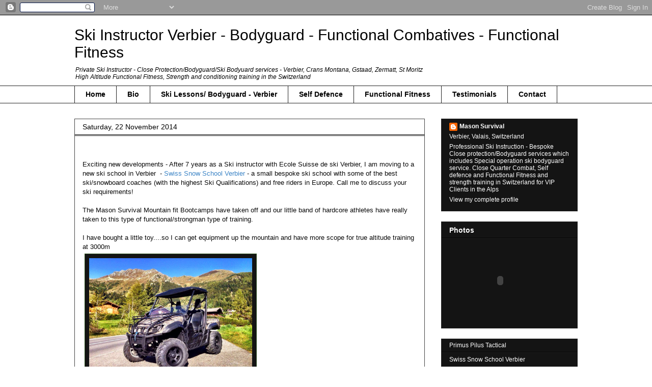

--- FILE ---
content_type: text/html; charset=UTF-8
request_url: https://masonsurvival.blogspot.com/2014/11/ski-instructor-verbier.html
body_size: 19833
content:
<!DOCTYPE html>
<html class='v2' dir='ltr' lang='en-GB'>
<head>
<link href='https://www.blogger.com/static/v1/widgets/335934321-css_bundle_v2.css' rel='stylesheet' type='text/css'/>
<meta content='width=1100' name='viewport'/>
<meta content='text/html; charset=UTF-8' http-equiv='Content-Type'/>
<meta content='blogger' name='generator'/>
<link href='https://masonsurvival.blogspot.com/favicon.ico' rel='icon' type='image/x-icon'/>
<link href='http://masonsurvival.blogspot.com/2014/11/ski-instructor-verbier.html' rel='canonical'/>
<link rel="alternate" type="application/atom+xml" title="Ski Instructor Verbier - Bodyguard - Functional Combatives - Functional Fitness  - Atom" href="https://masonsurvival.blogspot.com/feeds/posts/default" />
<link rel="alternate" type="application/rss+xml" title="Ski Instructor Verbier - Bodyguard - Functional Combatives - Functional Fitness  - RSS" href="https://masonsurvival.blogspot.com/feeds/posts/default?alt=rss" />
<link rel="service.post" type="application/atom+xml" title="Ski Instructor Verbier - Bodyguard - Functional Combatives - Functional Fitness  - Atom" href="https://www.blogger.com/feeds/2758765466724544419/posts/default" />

<link rel="alternate" type="application/atom+xml" title="Ski Instructor Verbier - Bodyguard - Functional Combatives - Functional Fitness  - Atom" href="https://masonsurvival.blogspot.com/feeds/8368835050272942653/comments/default" />
<!--Can't find substitution for tag [blog.ieCssRetrofitLinks]-->
<link href='https://blogger.googleusercontent.com/img/b/R29vZ2xl/AVvXsEgrRJxNWypXSAfi7VRo0bo35e0LrpUrui5-vlRza5VQlgfT71ZZungGrnMF3jSvCTCkHFgkgG1Nk9rv71DlWH4ZfcsbDnAh2-tm-gLc3D2Q0YCfee3h0TCx79HlMpXdHOiWmJzHSFeE26Q/s1600/10670250_916091708405888_5414698798790333446_n-2.jpg' rel='image_src'/>
<meta content='http://masonsurvival.blogspot.com/2014/11/ski-instructor-verbier.html' property='og:url'/>
<meta content='Ski Instructor Verbier' property='og:title'/>
<meta content='A blog about a Ski Instructor in Verbier, Switzerland, professional Bodyguard, eater of meat and lifter of Iron' property='og:description'/>
<meta content='https://blogger.googleusercontent.com/img/b/R29vZ2xl/AVvXsEgrRJxNWypXSAfi7VRo0bo35e0LrpUrui5-vlRza5VQlgfT71ZZungGrnMF3jSvCTCkHFgkgG1Nk9rv71DlWH4ZfcsbDnAh2-tm-gLc3D2Q0YCfee3h0TCx79HlMpXdHOiWmJzHSFeE26Q/w1200-h630-p-k-no-nu/10670250_916091708405888_5414698798790333446_n-2.jpg' property='og:image'/>
<title>Ski Instructor Verbier - Bodyguard - Functional Combatives - Functional Fitness : Ski Instructor Verbier</title>
<style id='page-skin-1' type='text/css'><!--
/*
-----------------------------------------------
Blogger Template Style
Name:     Mason Survival.
----------------------------------------------- */
/* Variable definitions
====================
<Variable name="keycolor" description="Main Color" type="color" default="#ffffff"/>
<Group description="Page" selector="body">
<Variable name="body.font" description="Font" type="font"
default="normal normal 13px Arial, Tahoma, Helvetica, FreeSans, sans-serif"/>
<Variable name="body.background.color" description="Background Color" type="color" default="#000000"/>
<Variable name="body.text.color" description="Text Color" type="color" default="#ffffff"/>
</Group>
<Group description="Links" selector=".main-inner">
<Variable name="link.color" description="Link Color" type="color" default="#888888"/>
<Variable name="link.visited.color" description="Visited Color" type="color" default="#444444"/>
<Variable name="link.hover.color" description="Hover Color" type="color" default="#cccccc"/>
</Group>
<Group description="Blog Title" selector=".header h1">
<Variable name="header.font" description="Title Font" type="font"
default="normal bold 40px Arial, Tahoma, Helvetica, FreeSans, sans-serif"/>
<Variable name="header.text.color" description="Title Color" type="color" default="#0a0a0a" />
<Variable name="header.background.color" description="Header Background" type="color" default="transparent" />
</Group>
<Group description="Blog Description" selector=".header .description">
<Variable name="description.font" description="Font" type="font"
default="normal normal 14px Arial, Tahoma, Helvetica, FreeSans, sans-serif"/>
<Variable name="description.text.color" description="Text Color" type="color"
default="#0a0a0a" />
</Group>
<Group description="Tabs Text" selector=".tabs-inner .widget li a">
<Variable name="tabs.font" description="Font" type="font"
default="normal bold 14px Arial, Tahoma, Helvetica, FreeSans, sans-serif"/>
<Variable name="tabs.text.color" description="Text Color" type="color" default="#0a0a0a"/>
<Variable name="tabs.selected.text.color" description="Selected Color" type="color" default="#000000"/>
</Group>
<Group description="Tabs Background" selector=".tabs-outer .PageList">
<Variable name="tabs.background.color" description="Background Color" type="color" default="#141414"/>
<Variable name="tabs.selected.background.color" description="Selected Color" type="color" default="#444444"/>
<Variable name="tabs.border.color" description="Border Color" type="color" default="#222222"/>
</Group>
<Group description="Date Header" selector=".main-inner .widget h2.date-header, .main-inner .widget h2.date-header span">
<Variable name="date.font" description="Font" type="font"
default="normal normal 14px Arial, Tahoma, Helvetica, FreeSans, sans-serif"/>
<Variable name="date.text.color" description="Text Color" type="color" default="#666666"/>
<Variable name="date.border.color" description="Border Color" type="color" default="#222222"/>
</Group>
<Group description="Post Title" selector="h3.post-title, h4, h3.post-title a">
<Variable name="post.title.font" description="Font" type="font"
default="normal bold 22px Arial, Tahoma, Helvetica, FreeSans, sans-serif"/>
<Variable name="post.title.text.color" description="Text Color" type="color" default="#0a0a0a"/>
</Group>
<Group description="Post Background" selector=".post">
<Variable name="post.background.color" description="Background Color" type="color" default="#141414" />
<Variable name="post.border.color" description="Border Color" type="color" default="#222222" />
<Variable name="post.border.bevel.color" description="Bevel Color" type="color" default="#222222"/>
</Group>
<Group description="Gadget Title" selector="h2">
<Variable name="widget.title.font" description="Font" type="font"
default="normal bold 14px Arial, Tahoma, Helvetica, FreeSans, sans-serif"/>
<Variable name="widget.title.text.color" description="Text Color" type="color" default="#0a0a0a"/>
</Group>
<Group description="Gadget Text" selector=".sidebar .widget">
<Variable name="widget.font" description="Font" type="font"
default="normal normal 14px Arial, Tahoma, Helvetica, FreeSans, sans-serif"/>
<Variable name="widget.text.color" description="Text Color" type="color" default="#0a0a0a"/>
<Variable name="widget.alternate.text.color" description="Alternate Color" type="color" default="#666666"/>
</Group>
<Group description="Gadget Links" selector=".sidebar .widget">
<Variable name="widget.link.color" description="Link Color" type="color" default="#3d85c6"/>
<Variable name="widget.link.visited.color" description="Visited Color" type="color" default="#444444"/>
<Variable name="widget.link.hover.color" description="Hover Color" type="color" default="#cccccc"/>
</Group>
<Group description="Gadget Background" selector=".sidebar .widget">
<Variable name="widget.background.color" description="Background Color" type="color" default="#141414"/>
<Variable name="widget.border.color" description="Border Color" type="color" default="#222222"/>
<Variable name="widget.border.bevel.color" description="Bevel Color" type="color" default="#000000"/>
</Group>
<Group description="Sidebar Background" selector=".column-left-inner .column-right-inner">
<Variable name="widget.outer.background.color" description="Background Color" type="color" default="transparent" />
</Group>
<Group description="Images" selector=".main-inner">
<Variable name="image.background.color" description="Background Color" type="color" default="transparent"/>
<Variable name="image.border.color" description="Border Color" type="color" default="transparent"/>
</Group>
<Group description="Feed" selector=".blog-feeds">
<Variable name="feed.text.color" description="Text Color" type="color" default="#0a0a0a"/>
</Group>
<Group description="Feed Links" selector=".blog-feeds">
<Variable name="feed.link.color" description="Link Color" type="color" default="#3d85c6"/>
<Variable name="feed.link.visited.color" description="Visited Color" type="color" default="#444444"/>
<Variable name="feed.link.hover.color" description="Hover Color" type="color" default="#cccccc"/>
</Group>
<Group description="Pager" selector=".blog-pager">
<Variable name="pager.background.color" description="Background Color" type="color" default="#ffffff" />
</Group>
<Group description="Footer" selector=".footer-outer">
<Variable name="footer.background.color" description="Background Color" type="color" default="#141414" />
<Variable name="footer.text.color" description="Text Color" type="color" default="#0a0a0a" />
</Group>
<Variable name="title.shadow.spread" description="Title Shadow" type="length" default="-1px"/>
<Variable name="body.background" description="Body Background" type="background"
color="#ffffff"
default="$(color) none repeat scroll top left"/>
<Variable name="body.background.gradient.cap" description="Body Gradient Cap" type="url"
default="none"/>
<Variable name="body.background.size" description="Body Background Size" type="string" default="auto"/>
<Variable name="tabs.background.gradient" description="Tabs Background Gradient" type="url"
default="none"/>
<Variable name="header.background.gradient" description="Header Background Gradient" type="url" default="none" />
<Variable name="header.padding.top" description="Header Top Padding" type="length" default="22px" />
<Variable name="header.margin.top" description="Header Top Margin" type="length" default="0" />
<Variable name="header.margin.bottom" description="Header Bottom Margin" type="length" default="0" />
<Variable name="widget.padding.top" description="Widget Padding Top" type="length" default="8px" />
<Variable name="widget.padding.side" description="Widget Padding Side" type="length" default="15px" />
<Variable name="widget.outer.margin.top" description="Widget Top Margin" type="length" default="0" />
<Variable name="widget.outer.background.gradient" description="Gradient" type="url" default="none" />
<Variable name="widget.border.radius" description="Gadget Border Radius" type="length" default="0" />
<Variable name="outer.shadow.spread" description="Outer Shadow Size" type="length" default="0" />
<Variable name="date.header.border.radius.top" description="Date Header Border Radius Top" type="length" default="0" />
<Variable name="date.header.position" description="Date Header Position" type="length" default="15px" />
<Variable name="date.space" description="Date Space" type="length" default="30px" />
<Variable name="date.position" description="Date Float" type="string" default="static" />
<Variable name="date.padding.bottom" description="Date Padding Bottom" type="length" default="0" />
<Variable name="date.border.size" description="Date Border Size" type="length" default="0" />
<Variable name="date.background" description="Date Background" type="background" color="transparent"
default="$(color) none no-repeat scroll top left" />
<Variable name="date.first.border.radius.top" description="Date First top radius" type="length" default="0" />
<Variable name="date.last.space.bottom" description="Date Last Space Bottom" type="length"
default="20px" />
<Variable name="date.last.border.radius.bottom" description="Date Last bottom radius" type="length" default="0" />
<Variable name="post.first.padding.top" description="First Post Padding Top" type="length" default="0" />
<Variable name="image.shadow.spread" description="Image Shadow Size" type="length" default="0"/>
<Variable name="image.border.radius" description="Image Border Radius" type="length" default="0"/>
<Variable name="separator.outdent" description="Separator Outdent" type="length" default="15px" />
<Variable name="title.separator.border.size" description="Widget Title Border Size" type="length" default="1px" />
<Variable name="list.separator.border.size" description="List Separator Border Size" type="length" default="1px" />
<Variable name="shadow.spread" description="Shadow Size" type="length" default="0"/>
<Variable name="startSide" description="Side where text starts in blog language" type="automatic" default="left"/>
<Variable name="endSide" description="Side where text ends in blog language" type="automatic" default="right"/>
<Variable name="date.side" description="Side where date header is placed" type="string" default="right"/>
<Variable name="pager.border.radius.top" description="Pager Border Top Radius" type="length" default="0" />
<Variable name="pager.space.top" description="Pager Top Space" type="length" default="1em" />
<Variable name="footer.background.gradient" description="Background Gradient" type="url" default="none" />
<Variable name="mobile.background.size" description="Mobile Background Size" type="string"
default="auto"/>
<Variable name="mobile.background.overlay" description="Mobile Background Overlay" type="string"
default="transparent none repeat scroll top left"/>
<Variable name="mobile.button.color" description="Mobile Button Color" type="color" default="#ffffff" />
*/
/* Content
----------------------------------------------- */
body {
font: normal normal 13px Arial, Tahoma, Helvetica, FreeSans, sans-serif;
color: #0a0a0a;
background: #ffffff none no-repeat scroll center center;
}
html body .content-outer {
min-width: 0;
max-width: 100%;
width: 100%;
}
a:link {
text-decoration: none;
color: #3d85c6;
}
a:visited {
text-decoration: none;
color: #444444;
}
a:hover {
text-decoration: underline;
color: #cccccc;
}
.body-fauxcolumn-outer .cap-top {
position: absolute;
z-index: 1;
height: 276px;
width: 100%;
background: transparent none repeat-x scroll top left;
_background-image: none;
}
/* Columns
----------------------------------------------- */
.content-inner {
padding: 0;
}
.header-inner .section {
margin: 0 16px;
}
.tabs-inner .section {
margin: 0 16px;
}
.main-inner {
padding-top: 30px;
}
.main-inner .column-center-inner,
.main-inner .column-left-inner,
.main-inner .column-right-inner {
padding: 0 5px;
}
*+html body .main-inner .column-center-inner {
margin-top: -30px;
}
#layout .main-inner .column-center-inner {
margin-top: 0;
}
/* Header
----------------------------------------------- */
.header-outer {
margin: 0 0 0 0;
background: transparent none repeat scroll 0 0;
}
.Header h1 {
font: normal normal 30px 'Trebuchet MS', Trebuchet, sans-serif;
color: #000000;
text-shadow: 0 0 -1px #000000;
}
.Header h1 a {
color: #000000;
}
.Header .description {
font: italic normal 12px Arial, Tahoma, Helvetica, FreeSans, sans-serif;
color: #000000;
}
.header-inner .Header .titlewrapper,
.header-inner .Header .descriptionwrapper {
padding-left: 0;
padding-right: 0;
margin-bottom: 0;
}
.header-inner .Header .titlewrapper {
padding-top: 22px;
}
/* Tabs
----------------------------------------------- */
.tabs-outer {
overflow: hidden;
position: relative;
background: #ffffff none repeat scroll 0 0;
}
#layout .tabs-outer {
overflow: visible;
}
.tabs-cap-top, .tabs-cap-bottom {
position: absolute;
width: 100%;
border-top: 1px solid #222222;
}
.tabs-cap-bottom {
bottom: 0;
}
.tabs-inner .widget li a {
display: inline-block;
margin: 0;
padding: .6em 1.5em;
font: normal bold 14px Arial, Tahoma, Helvetica, FreeSans, sans-serif;
color: #000000;
border-top: 1px solid #222222;
border-bottom: 1px solid #222222;
border-left: 1px solid #222222;
}
.tabs-inner .widget li:last-child a {
border-right: 1px solid #222222;
}
.tabs-inner .widget li.selected a, .tabs-inner .widget li a:hover {
background: #cc0000 none repeat-x scroll 0 -100px;
color: #000000;
}
/* Headings
----------------------------------------------- */
h2 {
font: normal bold 14px Arial, Tahoma, Helvetica, FreeSans, sans-serif;
color: #ffffff;
}
/* Widgets
----------------------------------------------- */
.main-inner .section {
margin: 0 27px;
padding: 0;
}
.main-inner .column-left-outer,
.main-inner .column-right-outer {
margin-top: 0;
}
#layout .main-inner .column-left-outer,
#layout .main-inner .column-right-outer {
margin-top: 0;
}
.main-inner .column-left-inner,
.main-inner .column-right-inner {
background: transparent none repeat 0 0;
-moz-box-shadow: 0 0 0 rgba(0, 0, 0, .2);
-webkit-box-shadow: 0 0 0 rgba(0, 0, 0, .2);
-goog-ms-box-shadow: 0 0 0 rgba(0, 0, 0, .2);
box-shadow: 0 0 0 rgba(0, 0, 0, .2);
-moz-border-radius: 0;
-webkit-border-radius: 0;
-goog-ms-border-radius: 0;
border-radius: 0;
}
#layout .main-inner .column-left-inner,
#layout .main-inner .column-right-inner {
margin-top: 0;
}
.sidebar .widget {
font: normal normal 12px Arial, Tahoma, Helvetica, FreeSans, sans-serif;
color: #ffffff;
}
.sidebar .widget a:link {
color: #ffffff;
}
.sidebar .widget a:visited {
color: #444444;
}
.sidebar .widget a:hover {
color: #cccccc;
}
.sidebar .widget h2 {
text-shadow: 0 0 -1px #000000;
}
.main-inner .widget {
background-color: #141414;
border: 1px solid #222222;
padding: 0 15px 15px;
margin: 20px -16px;
-moz-box-shadow: 0 0 0 rgba(0, 0, 0, .2);
-webkit-box-shadow: 0 0 0 rgba(0, 0, 0, .2);
-goog-ms-box-shadow: 0 0 0 rgba(0, 0, 0, .2);
box-shadow: 0 0 0 rgba(0, 0, 0, .2);
-moz-border-radius: 0;
-webkit-border-radius: 0;
-goog-ms-border-radius: 0;
border-radius: 0;
}
.main-inner .widget h2 {
margin: 0 -15px;
padding: .6em 15px .5em;
border-bottom: 1px solid #000000;
}
.footer-inner .widget h2 {
padding: 0 0 .4em;
border-bottom: 1px solid #000000;
}
.main-inner .widget h2 + div, .footer-inner .widget h2 + div {
border-top: 1px solid #222222;
padding-top: 8px;
}
.main-inner .widget .widget-content {
margin: 0 -15px;
padding: 7px 15px 0;
}
.main-inner .widget ul, .main-inner .widget #ArchiveList ul.flat {
margin: -8px -15px 0;
padding: 0;
list-style: none;
}
.main-inner .widget #ArchiveList {
margin: -8px 0 0;
}
.main-inner .widget ul li, .main-inner .widget #ArchiveList ul.flat li {
padding: .5em 15px;
text-indent: 0;
color: #666666;
border-top: 1px solid #222222;
border-bottom: 1px solid #000000;
}
.main-inner .widget #ArchiveList ul li {
padding-top: .25em;
padding-bottom: .25em;
}
.main-inner .widget ul li:first-child, .main-inner .widget #ArchiveList ul.flat li:first-child {
border-top: none;
}
.main-inner .widget ul li:last-child, .main-inner .widget #ArchiveList ul.flat li:last-child {
border-bottom: none;
}
.post-body {
position: relative;
}
.main-inner .widget .post-body ul {
padding: 0 2.5em;
margin: .5em 0;
list-style: disc;
}
.main-inner .widget .post-body ul li {
padding: 0.25em 0;
margin-bottom: .25em;
color: #0a0a0a;
border: none;
}
.footer-inner .widget ul {
padding: 0;
list-style: none;
}
.widget .zippy {
color: #666666;
}
/* Posts
----------------------------------------------- */
body .main-inner .Blog {
padding: 0;
margin-bottom: 1em;
background-color: transparent;
border: none;
-moz-box-shadow: 0 0 0 rgba(0, 0, 0, 0);
-webkit-box-shadow: 0 0 0 rgba(0, 0, 0, 0);
-goog-ms-box-shadow: 0 0 0 rgba(0, 0, 0, 0);
box-shadow: 0 0 0 rgba(0, 0, 0, 0);
}
.main-inner .section:last-child .Blog:last-child {
padding: 0;
margin-bottom: 1em;
}
.main-inner .widget h2.date-header {
margin: 0 -15px 1px;
padding: 0 0 0 0;
font: normal normal 14px Arial, Tahoma, Helvetica, FreeSans, sans-serif;
color: #000000;
background: transparent none no-repeat scroll top left;
border-top: 0 solid #000000;
border-bottom: 1px solid #000000;
-moz-border-radius-topleft: 0;
-moz-border-radius-topright: 0;
-webkit-border-top-left-radius: 0;
-webkit-border-top-right-radius: 0;
border-top-left-radius: 0;
border-top-right-radius: 0;
position: static;
bottom: 100%;
right: 15px;
text-shadow: 0 0 -1px #000000;
}
.main-inner .widget h2.date-header span {
font: normal normal 14px Arial, Tahoma, Helvetica, FreeSans, sans-serif;
display: block;
padding: .5em 15px;
border-left: 0 solid #000000;
border-right: 0 solid #000000;
}
.date-outer {
position: relative;
margin: 30px 0 20px;
padding: 0 15px;
background-color: #ffffff;
border: 1px solid #444444;
-moz-box-shadow: 0 0 0 rgba(0, 0, 0, .2);
-webkit-box-shadow: 0 0 0 rgba(0, 0, 0, .2);
-goog-ms-box-shadow: 0 0 0 rgba(0, 0, 0, .2);
box-shadow: 0 0 0 rgba(0, 0, 0, .2);
-moz-border-radius: 0;
-webkit-border-radius: 0;
-goog-ms-border-radius: 0;
border-radius: 0;
}
.date-outer:first-child {
margin-top: 0;
}
.date-outer:last-child {
margin-bottom: 20px;
-moz-border-radius-bottomleft: 0;
-moz-border-radius-bottomright: 0;
-webkit-border-bottom-left-radius: 0;
-webkit-border-bottom-right-radius: 0;
-goog-ms-border-bottom-left-radius: 0;
-goog-ms-border-bottom-right-radius: 0;
border-bottom-left-radius: 0;
border-bottom-right-radius: 0;
}
.date-posts {
margin: 0 -15px;
padding: 0 15px;
clear: both;
}
.post-outer, .inline-ad {
border-top: 1px solid #141414;
margin: 0 -15px;
padding: 15px 15px;
}
.post-outer {
padding-bottom: 10px;
}
.post-outer:first-child {
padding-top: 0;
border-top: none;
}
.post-outer:last-child, .inline-ad:last-child {
border-bottom: none;
}
.post-body {
position: relative;
}
.post-body img {
padding: 8px;
background: #141414;
border: 1px solid #2b4e1f;
-moz-box-shadow: 0 0 0 rgba(0, 0, 0, .2);
-webkit-box-shadow: 0 0 0 rgba(0, 0, 0, .2);
box-shadow: 0 0 0 rgba(0, 0, 0, .2);
-moz-border-radius: 0;
-webkit-border-radius: 0;
border-radius: 0;
}
h3.post-title, h4 {
font: normal normal 22px 'Trebuchet MS', Trebuchet, sans-serif;
color: #ffffff;
}
h3.post-title a {
font: normal normal 22px 'Trebuchet MS', Trebuchet, sans-serif;
color: #ffffff;
}
h3.post-title a:hover {
color: #cccccc;
text-decoration: underline;
}
.post-header {
margin: 0 0 1em;
}
.post-body {
line-height: 1.4;
}
.post-outer h2 {
color: #0a0a0a;
}
.post-footer {
margin: 1.5em 0 0;
}
#blog-pager {
padding: 15px;
font-size: 120%;
background-color: #141414;
border: 1px solid #222222;
-moz-box-shadow: 0 0 0 rgba(0, 0, 0, .2);
-webkit-box-shadow: 0 0 0 rgba(0, 0, 0, .2);
-goog-ms-box-shadow: 0 0 0 rgba(0, 0, 0, .2);
box-shadow: 0 0 0 rgba(0, 0, 0, .2);
-moz-border-radius: 0;
-webkit-border-radius: 0;
-goog-ms-border-radius: 0;
border-radius: 0;
-moz-border-radius-topleft: 0;
-moz-border-radius-topright: 0;
-webkit-border-top-left-radius: 0;
-webkit-border-top-right-radius: 0;
-goog-ms-border-top-left-radius: 0;
-goog-ms-border-top-right-radius: 0;
border-top-left-radius: 0;
border-top-right-radius-topright: 0;
margin-top: 1em;
}
.blog-feeds, .post-feeds {
margin: 1em 0;
text-align: center;
color: #ffffff;
}
.blog-feeds a, .post-feeds a {
color: #ffffff;
}
.blog-feeds a:visited, .post-feeds a:visited {
color: #444444;
}
.blog-feeds a:hover, .post-feeds a:hover {
color: #cccccc;
}
.post-outer .comments {
margin-top: 2em;
}
/* Footer
----------------------------------------------- */
.footer-outer {
margin: -0 0 -1px;
padding: 0 0 0;
color: #ffffff;
overflow: hidden;
}
.footer-fauxborder-left {
border-top: 1px solid #222222;
background: #141414 none repeat scroll 0 0;
-moz-box-shadow: 0 0 0 rgba(0, 0, 0, .2);
-webkit-box-shadow: 0 0 0 rgba(0, 0, 0, .2);
-goog-ms-box-shadow: 0 0 0 rgba(0, 0, 0, .2);
box-shadow: 0 0 0 rgba(0, 0, 0, .2);
margin: 0 -0;
}
/* Mobile
----------------------------------------------- */
body.mobile {
background-size: auto;
}
.mobile .body-fauxcolumn-outer {
background: transparent none repeat scroll top left;
}
*+html body.mobile .main-inner .column-center-inner {
margin-top: 0;
}
.mobile .main-inner .widget {
padding: 0 0 15px;
}
.mobile .main-inner .widget h2 + div,
.mobile .footer-inner .widget h2 + div {
border-top: none;
padding-top: 0;
}
.mobile .footer-inner .widget h2 {
padding: 0.5em 0;
border-bottom: none;
}
.mobile .main-inner .widget .widget-content {
margin: 0;
padding: 7px 0 0;
}
.mobile .main-inner .widget ul,
.mobile .main-inner .widget #ArchiveList ul.flat {
margin: 0 -15px 0;
}
.mobile .main-inner .widget h2.date-header {
right: 0;
}
.mobile .date-header span {
padding: 0.4em 0;
}
.mobile .date-outer:first-child {
margin-bottom: 0;
border: 1px solid #444444;
-moz-border-radius-topleft: 0;
-moz-border-radius-topright: 0;
-webkit-border-top-left-radius: 0;
-webkit-border-top-right-radius: 0;
-goog-ms-border-top-left-radius: 0;
-goog-ms-border-top-right-radius: 0;
border-top-left-radius: 0;
border-top-right-radius: 0;
}
.mobile .date-outer {
border-color: #444444;
border-width: 0 1px 1px;
}
.mobile .date-outer:last-child {
margin-bottom: 0;
}
.mobile .main-inner {
padding: 0;
}
.mobile .header-inner .section {
margin: 0;
}
.mobile .blog-posts {
padding: 0 10px;
}
.mobile .post-outer, .mobile .inline-ad {
padding: 5px 0;
}
.mobile .tabs-inner .section {
margin: 0 10px;
}
.mobile .main-inner .widget h2 {
margin: 0;
padding: 0;
}
.mobile .main-inner .widget h2.date-header span {
padding: 0;
}
.mobile .main-inner .widget .widget-content {
margin: 0;
padding: 7px 0 0;
}
.mobile #blog-pager {
border: 1px solid transparent;
background: #141414 none repeat scroll 0 0;
}
.mobile .main-inner .column-left-inner,
.mobile .main-inner .column-right-inner {
background: transparent none repeat 0 0;
-moz-box-shadow: none;
-webkit-box-shadow: none;
-goog-ms-box-shadow: none;
box-shadow: none;
}
.mobile .date-posts {
margin: 0;
padding: 0;
}
.mobile .footer-fauxborder-left {
margin: 0;
border-top: inherit;
}
.mobile .main-inner .section:last-child .Blog:last-child {
margin-bottom: 0;
}
.mobile-index-contents {
color: #0a0a0a;
}
.mobile .mobile-link-button {
background: #3d85c6 none repeat scroll 0 0;
}
.mobile-link-button a:link, .mobile-link-button a:visited {
color: #ffffff;
}
.mobile .tabs-inner .PageList .widget-content {
background: transparent;
border-top: 1px solid;
border-color: #222222;
color: #000000;
}
.mobile .tabs-inner .PageList .widget-content .pagelist-arrow {
border-left: 1px solid #222222;
}

--></style>
<style id='template-skin-1' type='text/css'><!--
body {
min-width: 1020px;
}
.content-outer, .content-fauxcolumn-outer, .region-inner {
min-width: 1020px;
max-width: 1020px;
_width: 1020px;
}
.main-inner .columns {
padding-left: 0px;
padding-right: 300px;
}
.main-inner .fauxcolumn-center-outer {
left: 0px;
right: 300px;
/* IE6 does not respect left and right together */
_width: expression(this.parentNode.offsetWidth -
parseInt("0px") -
parseInt("300px") + 'px');
}
.main-inner .fauxcolumn-left-outer {
width: 0px;
}
.main-inner .fauxcolumn-right-outer {
width: 300px;
}
.main-inner .column-left-outer {
width: 0px;
right: 100%;
margin-left: -0px;
}
.main-inner .column-right-outer {
width: 300px;
margin-right: -300px;
}
#layout {
min-width: 0;
}
#layout .content-outer {
min-width: 0;
width: 800px;
}
#layout .region-inner {
min-width: 0;
width: auto;
}
body#layout div.add_widget {
padding: 8px;
}
body#layout div.add_widget a {
margin-left: 32px;
}
--></style>
<link href='https://www.blogger.com/dyn-css/authorization.css?targetBlogID=2758765466724544419&amp;zx=eba50957-7f6f-4a7f-a76d-9e9030baa761' media='none' onload='if(media!=&#39;all&#39;)media=&#39;all&#39;' rel='stylesheet'/><noscript><link href='https://www.blogger.com/dyn-css/authorization.css?targetBlogID=2758765466724544419&amp;zx=eba50957-7f6f-4a7f-a76d-9e9030baa761' rel='stylesheet'/></noscript>
<meta name='google-adsense-platform-account' content='ca-host-pub-1556223355139109'/>
<meta name='google-adsense-platform-domain' content='blogspot.com'/>

</head>
<body class='loading'>
<div class='navbar section' id='navbar' name='Navbar'><div class='widget Navbar' data-version='1' id='Navbar1'><script type="text/javascript">
    function setAttributeOnload(object, attribute, val) {
      if(window.addEventListener) {
        window.addEventListener('load',
          function(){ object[attribute] = val; }, false);
      } else {
        window.attachEvent('onload', function(){ object[attribute] = val; });
      }
    }
  </script>
<div id="navbar-iframe-container"></div>
<script type="text/javascript" src="https://apis.google.com/js/platform.js"></script>
<script type="text/javascript">
      gapi.load("gapi.iframes:gapi.iframes.style.bubble", function() {
        if (gapi.iframes && gapi.iframes.getContext) {
          gapi.iframes.getContext().openChild({
              url: 'https://www.blogger.com/navbar/2758765466724544419?po\x3d8368835050272942653\x26origin\x3dhttps://masonsurvival.blogspot.com',
              where: document.getElementById("navbar-iframe-container"),
              id: "navbar-iframe"
          });
        }
      });
    </script><script type="text/javascript">
(function() {
var script = document.createElement('script');
script.type = 'text/javascript';
script.src = '//pagead2.googlesyndication.com/pagead/js/google_top_exp.js';
var head = document.getElementsByTagName('head')[0];
if (head) {
head.appendChild(script);
}})();
</script>
</div></div>
<div class='body-fauxcolumns'>
<div class='fauxcolumn-outer body-fauxcolumn-outer'>
<div class='cap-top'>
<div class='cap-left'></div>
<div class='cap-right'></div>
</div>
<div class='fauxborder-left'>
<div class='fauxborder-right'></div>
<div class='fauxcolumn-inner'>
</div>
</div>
<div class='cap-bottom'>
<div class='cap-left'></div>
<div class='cap-right'></div>
</div>
</div>
</div>
<div class='content'>
<div class='content-fauxcolumns'>
<div class='fauxcolumn-outer content-fauxcolumn-outer'>
<div class='cap-top'>
<div class='cap-left'></div>
<div class='cap-right'></div>
</div>
<div class='fauxborder-left'>
<div class='fauxborder-right'></div>
<div class='fauxcolumn-inner'>
</div>
</div>
<div class='cap-bottom'>
<div class='cap-left'></div>
<div class='cap-right'></div>
</div>
</div>
</div>
<div class='content-outer'>
<div class='content-cap-top cap-top'>
<div class='cap-left'></div>
<div class='cap-right'></div>
</div>
<div class='fauxborder-left content-fauxborder-left'>
<div class='fauxborder-right content-fauxborder-right'></div>
<div class='content-inner'>
<header>
<div class='header-outer'>
<div class='header-cap-top cap-top'>
<div class='cap-left'></div>
<div class='cap-right'></div>
</div>
<div class='fauxborder-left header-fauxborder-left'>
<div class='fauxborder-right header-fauxborder-right'></div>
<div class='region-inner header-inner'>
<div class='header section' id='header' name='Header'><div class='widget Header' data-version='1' id='Header1'>
<div id='header-inner'>
<div class='titlewrapper'>
<h1 class='title'>
<a href='https://masonsurvival.blogspot.com/'>
Ski Instructor Verbier - Bodyguard - Functional Combatives - Functional Fitness 
</a>
</h1>
</div>
<div class='descriptionwrapper'>
<p class='description'><span>Private Ski Instructor - Close Protection/Bodyguard/Ski Bodyuard services - Verbier, Crans Montana, Gstaad, Zermatt, St Moritz <br>High Altitude Functional Fitness, Strength and conditioning training in the Switzerland <br>
</span></p>
</div>
</div>
</div></div>
</div>
</div>
<div class='header-cap-bottom cap-bottom'>
<div class='cap-left'></div>
<div class='cap-right'></div>
</div>
</div>
</header>
<div class='tabs-outer'>
<div class='tabs-cap-top cap-top'>
<div class='cap-left'></div>
<div class='cap-right'></div>
</div>
<div class='fauxborder-left tabs-fauxborder-left'>
<div class='fauxborder-right tabs-fauxborder-right'></div>
<div class='region-inner tabs-inner'>
<div class='tabs section' id='crosscol' name='Cross-column'><div class='widget PageList' data-version='1' id='PageList1'>
<h2>Pages</h2>
<div class='widget-content'>
<ul>
<li>
<a href='https://masonsurvival.blogspot.com/'>Home</a>
</li>
<li>
<a href='https://masonsurvival.blogspot.com/p/bio.html'>Bio</a>
</li>
<li>
<a href='https://masonsurvival.blogspot.com/p/ski-lessons-in-verbier.html'>Ski Lessons/ Bodyguard - Verbier </a>
</li>
<li>
<a href='https://masonsurvival.blogspot.com/p/training.html'>Self Defence</a>
</li>
<li>
<a href='https://masonsurvival.blogspot.com/p/crossfit-training.html'>Functional Fitness</a>
</li>
<li>
<a href='https://masonsurvival.blogspot.com/p/testamonials.html'>Testimonials</a>
</li>
<li>
<a href='https://masonsurvival.blogspot.com/p/contact.html'>Contact</a>
</li>
</ul>
<div class='clear'></div>
</div>
</div></div>
<div class='tabs no-items section' id='crosscol-overflow' name='Cross-Column 2'></div>
</div>
</div>
<div class='tabs-cap-bottom cap-bottom'>
<div class='cap-left'></div>
<div class='cap-right'></div>
</div>
</div>
<div class='main-outer'>
<div class='main-cap-top cap-top'>
<div class='cap-left'></div>
<div class='cap-right'></div>
</div>
<div class='fauxborder-left main-fauxborder-left'>
<div class='fauxborder-right main-fauxborder-right'></div>
<div class='region-inner main-inner'>
<div class='columns fauxcolumns'>
<div class='fauxcolumn-outer fauxcolumn-center-outer'>
<div class='cap-top'>
<div class='cap-left'></div>
<div class='cap-right'></div>
</div>
<div class='fauxborder-left'>
<div class='fauxborder-right'></div>
<div class='fauxcolumn-inner'>
</div>
</div>
<div class='cap-bottom'>
<div class='cap-left'></div>
<div class='cap-right'></div>
</div>
</div>
<div class='fauxcolumn-outer fauxcolumn-left-outer'>
<div class='cap-top'>
<div class='cap-left'></div>
<div class='cap-right'></div>
</div>
<div class='fauxborder-left'>
<div class='fauxborder-right'></div>
<div class='fauxcolumn-inner'>
</div>
</div>
<div class='cap-bottom'>
<div class='cap-left'></div>
<div class='cap-right'></div>
</div>
</div>
<div class='fauxcolumn-outer fauxcolumn-right-outer'>
<div class='cap-top'>
<div class='cap-left'></div>
<div class='cap-right'></div>
</div>
<div class='fauxborder-left'>
<div class='fauxborder-right'></div>
<div class='fauxcolumn-inner'>
</div>
</div>
<div class='cap-bottom'>
<div class='cap-left'></div>
<div class='cap-right'></div>
</div>
</div>
<!-- corrects IE6 width calculation -->
<div class='columns-inner'>
<div class='column-center-outer'>
<div class='column-center-inner'>
<div class='main section' id='main' name='Main'><div class='widget Blog' data-version='1' id='Blog1'>
<div class='blog-posts hfeed'>

          <div class="date-outer">
        
<h2 class='date-header'><span>Saturday, 22 November 2014</span></h2>

          <div class="date-posts">
        
<div class='post-outer'>
<div class='post hentry'>
<a name='8368835050272942653'></a>
<h3 class='post-title entry-title'>
Ski Instructor Verbier
</h3>
<div class='post-header'>
<div class='post-header-line-1'></div>
</div>
<div class='post-body entry-content' id='post-body-8368835050272942653'>
<div dir="ltr" style="text-align: left;" trbidi="on">
Exciting new developments - After 7 years as a Ski instructor with Ecole Suisse de ski Verbier, I am moving to a new ski school in Verbier &nbsp;-&nbsp;<a href="http://www.snowschoolverbier.com/" target="_blank">Swiss Snow School Verbier</a>&nbsp;- a small bespoke ski school with some of the best ski/snowboard coaches (with the highest Ski Qualifications) and free riders in Europe. Call me to discuss your ski requirements!<br />
<br />
The Mason Survival Mountain fit Bootcamps have taken off and our little band of hardcore athletes have really taken to this type of functional/strongman type of training.<br />
<br />
I have bought a little toy....so I can get equipment up the mountain and have more scope for true altitude training at 3000m<br />
<table cellpadding="0" cellspacing="0" class="tr-caption-container" style="float: left; margin-right: 1em; text-align: left;"><tbody>
<tr><td style="text-align: center;"><a href="https://blogger.googleusercontent.com/img/b/R29vZ2xl/AVvXsEgrRJxNWypXSAfi7VRo0bo35e0LrpUrui5-vlRza5VQlgfT71ZZungGrnMF3jSvCTCkHFgkgG1Nk9rv71DlWH4ZfcsbDnAh2-tm-gLc3D2Q0YCfee3h0TCx79HlMpXdHOiWmJzHSFeE26Q/s1600/10670250_916091708405888_5414698798790333446_n-2.jpg" imageanchor="1" style="clear: left; margin-bottom: 1em; margin-left: auto; margin-right: auto;"><img border="0" height="240" src="https://blogger.googleusercontent.com/img/b/R29vZ2xl/AVvXsEgrRJxNWypXSAfi7VRo0bo35e0LrpUrui5-vlRza5VQlgfT71ZZungGrnMF3jSvCTCkHFgkgG1Nk9rv71DlWH4ZfcsbDnAh2-tm-gLc3D2Q0YCfee3h0TCx79HlMpXdHOiWmJzHSFeE26Q/s1600/10670250_916091708405888_5414698798790333446_n-2.jpg" width="320" /></a></td></tr>
<tr><td class="tr-caption" style="text-align: center;">Mason Survival Yamaha UTV</td></tr>
</tbody></table>
<br /></div>
<div style='clear: both;'></div>
</div>
<div class='post-footer'>
<div class='post-footer-line post-footer-line-1'><span class='post-author vcard'>
Posted by
<span class='fn'>Mason Survival</span>
</span>
<span class='post-timestamp'>
at
<a class='timestamp-link' href='https://masonsurvival.blogspot.com/2014/11/ski-instructor-verbier.html' rel='bookmark' title='permanent link'><abbr class='published' title='2014-11-22T17:25:00Z'>17:25</abbr></a>
</span>
<span class='post-comment-link'>
</span>
<span class='post-icons'>
<span class='item-control blog-admin pid-1599261319'>
<a href='https://www.blogger.com/post-edit.g?blogID=2758765466724544419&postID=8368835050272942653&from=pencil' title='Edit Post'>
<img alt='' class='icon-action' height='18' src='https://resources.blogblog.com/img/icon18_edit_allbkg.gif' width='18'/>
</a>
</span>
</span>
<div class='post-share-buttons goog-inline-block'>
<a class='goog-inline-block share-button sb-email' href='https://www.blogger.com/share-post.g?blogID=2758765466724544419&postID=8368835050272942653&target=email' target='_blank' title='Email This'><span class='share-button-link-text'>Email This</span></a><a class='goog-inline-block share-button sb-blog' href='https://www.blogger.com/share-post.g?blogID=2758765466724544419&postID=8368835050272942653&target=blog' onclick='window.open(this.href, "_blank", "height=270,width=475"); return false;' target='_blank' title='BlogThis!'><span class='share-button-link-text'>BlogThis!</span></a><a class='goog-inline-block share-button sb-twitter' href='https://www.blogger.com/share-post.g?blogID=2758765466724544419&postID=8368835050272942653&target=twitter' target='_blank' title='Share to X'><span class='share-button-link-text'>Share to X</span></a><a class='goog-inline-block share-button sb-facebook' href='https://www.blogger.com/share-post.g?blogID=2758765466724544419&postID=8368835050272942653&target=facebook' onclick='window.open(this.href, "_blank", "height=430,width=640"); return false;' target='_blank' title='Share to Facebook'><span class='share-button-link-text'>Share to Facebook</span></a><a class='goog-inline-block share-button sb-pinterest' href='https://www.blogger.com/share-post.g?blogID=2758765466724544419&postID=8368835050272942653&target=pinterest' target='_blank' title='Share to Pinterest'><span class='share-button-link-text'>Share to Pinterest</span></a>
</div>
</div>
<div class='post-footer-line post-footer-line-2'><span class='post-labels'>
Labels:
<a href='https://masonsurvival.blogspot.com/search/label/bodyguard' rel='tag'>bodyguard</a>,
<a href='https://masonsurvival.blogspot.com/search/label/bootcamp' rel='tag'>bootcamp</a>,
<a href='https://masonsurvival.blogspot.com/search/label/ski%20bodyguard' rel='tag'>ski bodyguard</a>,
<a href='https://masonsurvival.blogspot.com/search/label/ski%20instructor' rel='tag'>ski instructor</a>,
<a href='https://masonsurvival.blogspot.com/search/label/skibodyguard' rel='tag'>skibodyguard</a>,
<a href='https://masonsurvival.blogspot.com/search/label/strongman' rel='tag'>strongman</a>,
<a href='https://masonsurvival.blogspot.com/search/label/utv' rel='tag'>utv</a>,
<a href='https://masonsurvival.blogspot.com/search/label/Verbier' rel='tag'>Verbier</a>,
<a href='https://masonsurvival.blogspot.com/search/label/yamaha%20rhino' rel='tag'>yamaha rhino</a>
</span>
</div>
<div class='post-footer-line post-footer-line-3'><span class='post-location'>
</span>
</div>
</div>
</div>
<div class='comments' id='comments'>
<a name='comments'></a>
<h4>1 comment:</h4>
<div class='comments-content'>
<script async='async' src='' type='text/javascript'></script>
<script type='text/javascript'>
    (function() {
      var items = null;
      var msgs = null;
      var config = {};

// <![CDATA[
      var cursor = null;
      if (items && items.length > 0) {
        cursor = parseInt(items[items.length - 1].timestamp) + 1;
      }

      var bodyFromEntry = function(entry) {
        var text = (entry &&
                    ((entry.content && entry.content.$t) ||
                     (entry.summary && entry.summary.$t))) ||
            '';
        if (entry && entry.gd$extendedProperty) {
          for (var k in entry.gd$extendedProperty) {
            if (entry.gd$extendedProperty[k].name == 'blogger.contentRemoved') {
              return '<span class="deleted-comment">' + text + '</span>';
            }
          }
        }
        return text;
      }

      var parse = function(data) {
        cursor = null;
        var comments = [];
        if (data && data.feed && data.feed.entry) {
          for (var i = 0, entry; entry = data.feed.entry[i]; i++) {
            var comment = {};
            // comment ID, parsed out of the original id format
            var id = /blog-(\d+).post-(\d+)/.exec(entry.id.$t);
            comment.id = id ? id[2] : null;
            comment.body = bodyFromEntry(entry);
            comment.timestamp = Date.parse(entry.published.$t) + '';
            if (entry.author && entry.author.constructor === Array) {
              var auth = entry.author[0];
              if (auth) {
                comment.author = {
                  name: (auth.name ? auth.name.$t : undefined),
                  profileUrl: (auth.uri ? auth.uri.$t : undefined),
                  avatarUrl: (auth.gd$image ? auth.gd$image.src : undefined)
                };
              }
            }
            if (entry.link) {
              if (entry.link[2]) {
                comment.link = comment.permalink = entry.link[2].href;
              }
              if (entry.link[3]) {
                var pid = /.*comments\/default\/(\d+)\?.*/.exec(entry.link[3].href);
                if (pid && pid[1]) {
                  comment.parentId = pid[1];
                }
              }
            }
            comment.deleteclass = 'item-control blog-admin';
            if (entry.gd$extendedProperty) {
              for (var k in entry.gd$extendedProperty) {
                if (entry.gd$extendedProperty[k].name == 'blogger.itemClass') {
                  comment.deleteclass += ' ' + entry.gd$extendedProperty[k].value;
                } else if (entry.gd$extendedProperty[k].name == 'blogger.displayTime') {
                  comment.displayTime = entry.gd$extendedProperty[k].value;
                }
              }
            }
            comments.push(comment);
          }
        }
        return comments;
      };

      var paginator = function(callback) {
        if (hasMore()) {
          var url = config.feed + '?alt=json&v=2&orderby=published&reverse=false&max-results=50';
          if (cursor) {
            url += '&published-min=' + new Date(cursor).toISOString();
          }
          window.bloggercomments = function(data) {
            var parsed = parse(data);
            cursor = parsed.length < 50 ? null
                : parseInt(parsed[parsed.length - 1].timestamp) + 1
            callback(parsed);
            window.bloggercomments = null;
          }
          url += '&callback=bloggercomments';
          var script = document.createElement('script');
          script.type = 'text/javascript';
          script.src = url;
          document.getElementsByTagName('head')[0].appendChild(script);
        }
      };
      var hasMore = function() {
        return !!cursor;
      };
      var getMeta = function(key, comment) {
        if ('iswriter' == key) {
          var matches = !!comment.author
              && comment.author.name == config.authorName
              && comment.author.profileUrl == config.authorUrl;
          return matches ? 'true' : '';
        } else if ('deletelink' == key) {
          return config.baseUri + '/comment/delete/'
               + config.blogId + '/' + comment.id;
        } else if ('deleteclass' == key) {
          return comment.deleteclass;
        }
        return '';
      };

      var replybox = null;
      var replyUrlParts = null;
      var replyParent = undefined;

      var onReply = function(commentId, domId) {
        if (replybox == null) {
          // lazily cache replybox, and adjust to suit this style:
          replybox = document.getElementById('comment-editor');
          if (replybox != null) {
            replybox.height = '250px';
            replybox.style.display = 'block';
            replyUrlParts = replybox.src.split('#');
          }
        }
        if (replybox && (commentId !== replyParent)) {
          replybox.src = '';
          document.getElementById(domId).insertBefore(replybox, null);
          replybox.src = replyUrlParts[0]
              + (commentId ? '&parentID=' + commentId : '')
              + '#' + replyUrlParts[1];
          replyParent = commentId;
        }
      };

      var hash = (window.location.hash || '#').substring(1);
      var startThread, targetComment;
      if (/^comment-form_/.test(hash)) {
        startThread = hash.substring('comment-form_'.length);
      } else if (/^c[0-9]+$/.test(hash)) {
        targetComment = hash.substring(1);
      }

      // Configure commenting API:
      var configJso = {
        'maxDepth': config.maxThreadDepth
      };
      var provider = {
        'id': config.postId,
        'data': items,
        'loadNext': paginator,
        'hasMore': hasMore,
        'getMeta': getMeta,
        'onReply': onReply,
        'rendered': true,
        'initComment': targetComment,
        'initReplyThread': startThread,
        'config': configJso,
        'messages': msgs
      };

      var render = function() {
        if (window.goog && window.goog.comments) {
          var holder = document.getElementById('comment-holder');
          window.goog.comments.render(holder, provider);
        }
      };

      // render now, or queue to render when library loads:
      if (window.goog && window.goog.comments) {
        render();
      } else {
        window.goog = window.goog || {};
        window.goog.comments = window.goog.comments || {};
        window.goog.comments.loadQueue = window.goog.comments.loadQueue || [];
        window.goog.comments.loadQueue.push(render);
      }
    })();
// ]]>
  </script>
<div id='comment-holder'>
<div class="comment-thread toplevel-thread"><ol id="top-ra"><li class="comment" id="c4620156392559984643"><div class="avatar-image-container"><img src="//www.blogger.com/img/blogger_logo_round_35.png" alt=""/></div><div class="comment-block"><div class="comment-header"><cite class="user"><a href="https://www.blogger.com/profile/12389568690852224644" rel="nofollow">Amped Snowsports</a></cite><span class="icon user "></span><span class="datetime secondary-text"><a rel="nofollow" href="https://masonsurvival.blogspot.com/2014/11/ski-instructor-verbier.html?showComment=1491304438025#c4620156392559984643">4 April 2017 at 12:13</a></span></div><p class="comment-content">This comment has been removed by the author.</p><span class="comment-actions secondary-text"><a class="comment-reply" target="_self" data-comment-id="4620156392559984643">Reply</a><span class="item-control blog-admin blog-admin "><a target="_self" href="https://www.blogger.com/comment/delete/2758765466724544419/4620156392559984643">Delete</a></span></span></div><div class="comment-replies"><div id="c4620156392559984643-rt" class="comment-thread inline-thread hidden"><span class="thread-toggle thread-expanded"><span class="thread-arrow"></span><span class="thread-count"><a target="_self">Replies</a></span></span><ol id="c4620156392559984643-ra" class="thread-chrome thread-expanded"><div></div><div id="c4620156392559984643-continue" class="continue"><a class="comment-reply" target="_self" data-comment-id="4620156392559984643">Reply</a></div></ol></div></div><div class="comment-replybox-single" id="c4620156392559984643-ce"></div></li></ol><div id="top-continue" class="continue"><a class="comment-reply" target="_self">Add comment</a></div><div class="comment-replybox-thread" id="top-ce"></div><div class="loadmore hidden" data-post-id="8368835050272942653"><a target="_self">Load more...</a></div></div>
</div>
</div>
<p class='comment-footer'>
<div class='comment-form'>
<a name='comment-form'></a>
<p>
</p>
<a href='https://www.blogger.com/comment/frame/2758765466724544419?po=8368835050272942653&hl=en-GB&saa=85391&origin=https://masonsurvival.blogspot.com' id='comment-editor-src'></a>
<iframe allowtransparency='true' class='blogger-iframe-colorize blogger-comment-from-post' frameborder='0' height='410px' id='comment-editor' name='comment-editor' src='' width='100%'></iframe>
<script src='https://www.blogger.com/static/v1/jsbin/1345082660-comment_from_post_iframe.js' type='text/javascript'></script>
<script type='text/javascript'>
      BLOG_CMT_createIframe('https://www.blogger.com/rpc_relay.html');
    </script>
</div>
</p>
<div id='backlinks-container'>
<div id='Blog1_backlinks-container'>
</div>
</div>
</div>
</div>

        </div></div>
      
</div>
<div class='blog-pager' id='blog-pager'>
<span id='blog-pager-newer-link'>
<a class='blog-pager-newer-link' href='https://masonsurvival.blogspot.com/2014/11/mountain-fit-training-verbier.html' id='Blog1_blog-pager-newer-link' title='Newer Post'>Newer Post</a>
</span>
<span id='blog-pager-older-link'>
<a class='blog-pager-older-link' href='https://masonsurvival.blogspot.com/2013/09/training-log-26th-august-1st-september.html' id='Blog1_blog-pager-older-link' title='Older Post'>Older Post</a>
</span>
<a class='home-link' href='https://masonsurvival.blogspot.com/'>Home</a>
</div>
<div class='clear'></div>
<div class='post-feeds'>
<div class='feed-links'>
Subscribe to:
<a class='feed-link' href='https://masonsurvival.blogspot.com/feeds/8368835050272942653/comments/default' target='_blank' type='application/atom+xml'>Post Comments (Atom)</a>
</div>
</div>
</div></div>
</div>
</div>
<div class='column-left-outer'>
<div class='column-left-inner'>
<aside>
</aside>
</div>
</div>
<div class='column-right-outer'>
<div class='column-right-inner'>
<aside>
<div class='sidebar section' id='sidebar-right-1'><div class='widget Profile' data-version='1' id='Profile1'>
<div class='widget-content'>
<dl class='profile-datablock'>
<dt class='profile-data'>
<a class='profile-name-link g-profile' href='https://www.blogger.com/profile/10627858897084541212' rel='author' style='background-image: url(//www.blogger.com/img/logo-16.png);'>
Mason Survival
</a>
</dt>
<dd class='profile-data'>Verbier, Valais, Switzerland</dd>
<dd class='profile-textblock'>Professional Ski Instruction - Bespoke Close protection/Bodyguard services which includes Special operation ski bodyguard service. Close Quarter Combat, Self defence and Functional Fitness and strength training in Switzerland for VIP Clients in the Alps</dd>
</dl>
<a class='profile-link' href='https://www.blogger.com/profile/10627858897084541212' rel='author'>View my complete profile</a>
<div class='clear'></div>
</div>
</div><div class='widget HTML' data-version='1' id='HTML1'>
<h2 class='title'>Photos</h2>
<div class='widget-content'>
<embed type="application/x-shockwave-flash" src="https://picasaweb.google.com/s/c/bin/slideshow.swf" width="200" height="150" flashvars="host=picasaweb.google.com&hl=en_US&feat=flashalbum&RGB=0x000000&feed=https%3A%2F%2Fpicasaweb.google.com%2Fdata%2Ffeed%2Fapi%2Fuser%2F113971446783366275472%2Falbumid%2F5638874696452984417%3Falt%3Drss%26kind%3Dphoto%26hl%3Den_US" pluginspage="http://www.macromedia.com/go/getflashplayer"></embed>
</div>
<div class='clear'></div>
</div><div class='widget LinkList' data-version='1' id='LinkList1'>
<div class='widget-content'>
<ul>
<li><a href='http://www.primuspilus.co.uk/'>Primus Pilus Tactical</a></li>
<li><a href='http://http//www.snowschoolverbier.com'>Swiss Snow School Verbier</a></li>
</ul>
<div class='clear'></div>
</div>
</div><div class='widget HTML' data-version='1' id='HTML2'>
<h2 class='title'>Twitter</h2>
<div class='widget-content'>
<a href="http://twitter.com/masonsurvival" class="twitter-follow-button" data-show-count="false">Follow @MasonSurvival</a>
<script src="//platform.twitter.com/widgets.js" type="text/javascript"></script>
</div>
<div class='clear'></div>
</div><div class='widget Label' data-version='1' id='Label1'>
<h2>Labels</h2>
<div class='widget-content cloud-label-widget-content'>
<span class='label-size label-size-1'>
<a dir='ltr' href='https://masonsurvival.blogspot.com/search/label/1%20arm%20handstand'>1 arm handstand</a>
</span>
<span class='label-size label-size-4'>
<a dir='ltr' href='https://masonsurvival.blogspot.com/search/label/20%20rep%20squats'>20 rep squats</a>
</span>
<span class='label-size label-size-2'>
<a dir='ltr' href='https://masonsurvival.blogspot.com/search/label/21%2F15%2F9'>21/15/9</a>
</span>
<span class='label-size label-size-2'>
<a dir='ltr' href='https://masonsurvival.blogspot.com/search/label/3%20step%20bear%20hug%20drill'>3 step bear hug drill</a>
</span>
<span class='label-size label-size-1'>
<a dir='ltr' href='https://masonsurvival.blogspot.com/search/label/4%20nations'>4 nations</a>
</span>
<span class='label-size label-size-3'>
<a dir='ltr' href='https://masonsurvival.blogspot.com/search/label/5%2F3%2F1'>5/3/1</a>
</span>
<span class='label-size label-size-1'>
<a dir='ltr' href='https://masonsurvival.blogspot.com/search/label/531'>531</a>
</span>
<span class='label-size label-size-1'>
<a dir='ltr' href='https://masonsurvival.blogspot.com/search/label/Abmat'>Abmat</a>
</span>
<span class='label-size label-size-1'>
<a dir='ltr' href='https://masonsurvival.blogspot.com/search/label/aclimatisation'>aclimatisation</a>
</span>
<span class='label-size label-size-1'>
<a dir='ltr' href='https://masonsurvival.blogspot.com/search/label/adrenal%20Dump'>adrenal Dump</a>
</span>
<span class='label-size label-size-3'>
<a dir='ltr' href='https://masonsurvival.blogspot.com/search/label/altitude%20training'>altitude training</a>
</span>
<span class='label-size label-size-3'>
<a dir='ltr' href='https://masonsurvival.blogspot.com/search/label/AMRAP'>AMRAP</a>
</span>
<span class='label-size label-size-1'>
<a dir='ltr' href='https://masonsurvival.blogspot.com/search/label/Angie'>Angie</a>
</span>
<span class='label-size label-size-1'>
<a dir='ltr' href='https://masonsurvival.blogspot.com/search/label/avalanche'>avalanche</a>
</span>
<span class='label-size label-size-1'>
<a dir='ltr' href='https://masonsurvival.blogspot.com/search/label/B.Y.O.B'>B.Y.O.B</a>
</span>
<span class='label-size label-size-4'>
<a dir='ltr' href='https://masonsurvival.blogspot.com/search/label/Back%20Squat'>Back Squat</a>
</span>
<span class='label-size label-size-3'>
<a dir='ltr' href='https://masonsurvival.blogspot.com/search/label/back%20Squats'>back Squats</a>
</span>
<span class='label-size label-size-1'>
<a dir='ltr' href='https://masonsurvival.blogspot.com/search/label/Backsquat'>Backsquat</a>
</span>
<span class='label-size label-size-1'>
<a dir='ltr' href='https://masonsurvival.blogspot.com/search/label/bad%20place'>bad place</a>
</span>
<span class='label-size label-size-1'>
<a dir='ltr' href='https://masonsurvival.blogspot.com/search/label/Balistic%20Micro%20Fight'>Balistic Micro Fight</a>
</span>
<span class='label-size label-size-1'>
<a dir='ltr' href='https://masonsurvival.blogspot.com/search/label/ball%20busters'>ball busters</a>
</span>
<span class='label-size label-size-1'>
<a dir='ltr' href='https://masonsurvival.blogspot.com/search/label/BALL%20SLAMS'>BALL SLAMS</a>
</span>
<span class='label-size label-size-1'>
<a dir='ltr' href='https://masonsurvival.blogspot.com/search/label/Ballistic%20Micro%20Fight'>Ballistic Micro Fight</a>
</span>
<span class='label-size label-size-1'>
<a dir='ltr' href='https://masonsurvival.blogspot.com/search/label/BAZ'>BAZ</a>
</span>
<span class='label-size label-size-1'>
<a dir='ltr' href='https://masonsurvival.blogspot.com/search/label/beach%20wod'>beach wod</a>
</span>
<span class='label-size label-size-1'>
<a dir='ltr' href='https://masonsurvival.blogspot.com/search/label/Beef%20Ribs'>Beef Ribs</a>
</span>
<span class='label-size label-size-1'>
<a dir='ltr' href='https://masonsurvival.blogspot.com/search/label/beef%20shin'>beef shin</a>
</span>
<span class='label-size label-size-1'>
<a dir='ltr' href='https://masonsurvival.blogspot.com/search/label/beef%20stew'>beef stew</a>
</span>
<span class='label-size label-size-1'>
<a dir='ltr' href='https://masonsurvival.blogspot.com/search/label/Below%20parallel'>Below parallel</a>
</span>
<span class='label-size label-size-2'>
<a dir='ltr' href='https://masonsurvival.blogspot.com/search/label/bench%20press'>bench press</a>
</span>
<span class='label-size label-size-1'>
<a dir='ltr' href='https://masonsurvival.blogspot.com/search/label/benchmark%20WODS'>benchmark WODS</a>
</span>
<span class='label-size label-size-1'>
<a dir='ltr' href='https://masonsurvival.blogspot.com/search/label/bjj%20conditioning'>bjj conditioning</a>
</span>
<span class='label-size label-size-1'>
<a dir='ltr' href='https://masonsurvival.blogspot.com/search/label/BLACK%20IRON%20BEAST'>BLACK IRON BEAST</a>
</span>
<span class='label-size label-size-2'>
<a dir='ltr' href='https://masonsurvival.blogspot.com/search/label/Blauer%20Tactical%20Systems'>Blauer Tactical Systems</a>
</span>
<span class='label-size label-size-2'>
<a dir='ltr' href='https://masonsurvival.blogspot.com/search/label/bodyguard'>bodyguard</a>
</span>
<span class='label-size label-size-1'>
<a dir='ltr' href='https://masonsurvival.blogspot.com/search/label/Bodyweight%20WOD'>Bodyweight WOD</a>
</span>
<span class='label-size label-size-1'>
<a dir='ltr' href='https://masonsurvival.blogspot.com/search/label/bootcamp'>bootcamp</a>
</span>
<span class='label-size label-size-3'>
<a dir='ltr' href='https://masonsurvival.blogspot.com/search/label/box%20jumps'>box jumps</a>
</span>
<span class='label-size label-size-1'>
<a dir='ltr' href='https://masonsurvival.blogspot.com/search/label/box%20squat'>box squat</a>
</span>
<span class='label-size label-size-4'>
<a dir='ltr' href='https://masonsurvival.blogspot.com/search/label/BOXJUMPS'>BOXJUMPS</a>
</span>
<span class='label-size label-size-1'>
<a dir='ltr' href='https://masonsurvival.blogspot.com/search/label/Bradshaw'>Bradshaw</a>
</span>
<span class='label-size label-size-2'>
<a dir='ltr' href='https://masonsurvival.blogspot.com/search/label/BURPEES'>BURPEES</a>
</span>
<span class='label-size label-size-3'>
<a dir='ltr' href='https://masonsurvival.blogspot.com/search/label/BURPEES.%20BURPEE%20PULLUPS'>BURPEES. BURPEE PULLUPS</a>
</span>
<span class='label-size label-size-1'>
<a dir='ltr' href='https://masonsurvival.blogspot.com/search/label/BURPEES.%20BURPEEs'>BURPEES. BURPEEs</a>
</span>
<span class='label-size label-size-1'>
<a dir='ltr' href='https://masonsurvival.blogspot.com/search/label/C.W.C.T'>C.W.C.T</a>
</span>
<span class='label-size label-size-1'>
<a dir='ltr' href='https://masonsurvival.blogspot.com/search/label/caveman%20diet'>caveman diet</a>
</span>
<span class='label-size label-size-1'>
<a dir='ltr' href='https://masonsurvival.blogspot.com/search/label/Caveman%20stew'>Caveman stew</a>
</span>
<span class='label-size label-size-1'>
<a dir='ltr' href='https://masonsurvival.blogspot.com/search/label/christine'>christine</a>
</span>
<span class='label-size label-size-2'>
<a dir='ltr' href='https://masonsurvival.blogspot.com/search/label/cindy'>cindy</a>
</span>
<span class='label-size label-size-1'>
<a dir='ltr' href='https://masonsurvival.blogspot.com/search/label/clean%20and%20jerk'>clean and jerk</a>
</span>
<span class='label-size label-size-1'>
<a dir='ltr' href='https://masonsurvival.blogspot.com/search/label/clean%20pulls'>clean pulls</a>
</span>
<span class='label-size label-size-1'>
<a dir='ltr' href='https://masonsurvival.blogspot.com/search/label/cleans'>cleans</a>
</span>
<span class='label-size label-size-1'>
<a dir='ltr' href='https://masonsurvival.blogspot.com/search/label/Close%20Protection'>Close Protection</a>
</span>
<span class='label-size label-size-1'>
<a dir='ltr' href='https://masonsurvival.blogspot.com/search/label/Close%20protection%20training'>Close protection training</a>
</span>
<span class='label-size label-size-1'>
<a dir='ltr' href='https://masonsurvival.blogspot.com/search/label/CLOSE%20QUARTER%20FORM'>CLOSE QUARTER FORM</a>
</span>
<span class='label-size label-size-1'>
<a dir='ltr' href='https://masonsurvival.blogspot.com/search/label/Close%20Quarter%20Weapons.%20SPEAR%20System'>Close Quarter Weapons. SPEAR System</a>
</span>
<span class='label-size label-size-1'>
<a dir='ltr' href='https://masonsurvival.blogspot.com/search/label/CLUSTERS'>CLUSTERS</a>
</span>
<span class='label-size label-size-1'>
<a dir='ltr' href='https://masonsurvival.blogspot.com/search/label/coldweather%20training'>coldweather training</a>
</span>
<span class='label-size label-size-1'>
<a dir='ltr' href='https://masonsurvival.blogspot.com/search/label/Combat%20shooting'>Combat shooting</a>
</span>
<span class='label-size label-size-1'>
<a dir='ltr' href='https://masonsurvival.blogspot.com/search/label/CONCEPT2'>CONCEPT2</a>
</span>
<span class='label-size label-size-1'>
<a dir='ltr' href='https://masonsurvival.blogspot.com/search/label/conditioning'>conditioning</a>
</span>
<span class='label-size label-size-1'>
<a dir='ltr' href='https://masonsurvival.blogspot.com/search/label/CRAZY%20WOD'>CRAZY WOD</a>
</span>
<span class='label-size label-size-1'>
<a dir='ltr' href='https://masonsurvival.blogspot.com/search/label/Creatingmental%20blueprint'>Creatingmental blueprint</a>
</span>
<span class='label-size label-size-4'>
<a dir='ltr' href='https://masonsurvival.blogspot.com/search/label/Crossfit'>Crossfit</a>
</span>
<span class='label-size label-size-1'>
<a dir='ltr' href='https://masonsurvival.blogspot.com/search/label/Crossfit%20Defence'>Crossfit Defence</a>
</span>
<span class='label-size label-size-1'>
<a dir='ltr' href='https://masonsurvival.blogspot.com/search/label/Crossfit%20for%20skiers'>Crossfit for skiers</a>
</span>
<span class='label-size label-size-1'>
<a dir='ltr' href='https://masonsurvival.blogspot.com/search/label/CWCT'>CWCT</a>
</span>
<span class='label-size label-size-1'>
<a dir='ltr' href='https://masonsurvival.blogspot.com/search/label/Cycle%20of%20behaviour'>Cycle of behaviour</a>
</span>
<span class='label-size label-size-1'>
<a dir='ltr' href='https://masonsurvival.blogspot.com/search/label/Damocles'>Damocles</a>
</span>
<span class='label-size label-size-1'>
<a dir='ltr' href='https://masonsurvival.blogspot.com/search/label/Deadhang%20pullup'>Deadhang pullup</a>
</span>
<span class='label-size label-size-1'>
<a dir='ltr' href='https://masonsurvival.blogspot.com/search/label/deadliest.%20west%20side%20barbell'>deadliest. west side barbell</a>
</span>
<span class='label-size label-size-5'>
<a dir='ltr' href='https://masonsurvival.blogspot.com/search/label/deadlift'>deadlift</a>
</span>
<span class='label-size label-size-1'>
<a dir='ltr' href='https://masonsurvival.blogspot.com/search/label/Deadlifting'>Deadlifting</a>
</span>
<span class='label-size label-size-4'>
<a dir='ltr' href='https://masonsurvival.blogspot.com/search/label/deadlifts'>deadlifts</a>
</span>
<span class='label-size label-size-1'>
<a dir='ltr' href='https://masonsurvival.blogspot.com/search/label/Detect%20Defuse%20Defend'>Detect Defuse Defend</a>
</span>
<span class='label-size label-size-3'>
<a dir='ltr' href='https://masonsurvival.blogspot.com/search/label/Diane'>Diane</a>
</span>
<span class='label-size label-size-1'>
<a dir='ltr' href='https://masonsurvival.blogspot.com/search/label/DOMS'>DOMS</a>
</span>
<span class='label-size label-size-3'>
<a dir='ltr' href='https://masonsurvival.blogspot.com/search/label/Double%20Unders'>Double Unders</a>
</span>
<span class='label-size label-size-1'>
<a dir='ltr' href='https://masonsurvival.blogspot.com/search/label/Duck%20walks'>Duck walks</a>
</span>
<span class='label-size label-size-1'>
<a dir='ltr' href='https://masonsurvival.blogspot.com/search/label/dumbell%20press'>dumbell press</a>
</span>
<span class='label-size label-size-2'>
<a dir='ltr' href='https://masonsurvival.blogspot.com/search/label/dumbell%20snatch'>dumbell snatch</a>
</span>
<span class='label-size label-size-1'>
<a dir='ltr' href='https://masonsurvival.blogspot.com/search/label/DWF%202011'>DWF 2011</a>
</span>
<span class='label-size label-size-1'>
<a dir='ltr' href='https://masonsurvival.blogspot.com/search/label/Dynamic%20Effort'>Dynamic Effort</a>
</span>
<span class='label-size label-size-2'>
<a dir='ltr' href='https://masonsurvival.blogspot.com/search/label/Edelweiss%20Tactical'>Edelweiss Tactical</a>
</span>
<span class='label-size label-size-1'>
<a dir='ltr' href='https://masonsurvival.blogspot.com/search/label/Edged%20weapon'>Edged weapon</a>
</span>
<span class='label-size label-size-1'>
<a dir='ltr' href='https://masonsurvival.blogspot.com/search/label/Elizabeth'>Elizabeth</a>
</span>
<span class='label-size label-size-1'>
<a dir='ltr' href='https://masonsurvival.blogspot.com/search/label/Endurance%20WOD'>Endurance WOD</a>
</span>
<span class='label-size label-size-1'>
<a dir='ltr' href='https://masonsurvival.blogspot.com/search/label/explosiveness'>explosiveness</a>
</span>
<span class='label-size label-size-1'>
<a dir='ltr' href='https://masonsurvival.blogspot.com/search/label/farmers%20walks'>farmers walks</a>
</span>
<span class='label-size label-size-1'>
<a dir='ltr' href='https://masonsurvival.blogspot.com/search/label/Fat%20grip'>Fat grip</a>
</span>
<span class='label-size label-size-1'>
<a dir='ltr' href='https://masonsurvival.blogspot.com/search/label/FEAR%20MANAGEMENT'>FEAR MANAGEMENT</a>
</span>
<span class='label-size label-size-1'>
<a dir='ltr' href='https://masonsurvival.blogspot.com/search/label/fgb'>fgb</a>
</span>
<span class='label-size label-size-1'>
<a dir='ltr' href='https://masonsurvival.blogspot.com/search/label/FGB6'>FGB6</a>
</span>
<span class='label-size label-size-1'>
<a dir='ltr' href='https://masonsurvival.blogspot.com/search/label/Fight%20Gone%20Bad'>Fight Gone Bad</a>
</span>
<span class='label-size label-size-1'>
<a dir='ltr' href='https://masonsurvival.blogspot.com/search/label/fight%20or%20flight'>fight or flight</a>
</span>
<span class='label-size label-size-1'>
<a dir='ltr' href='https://masonsurvival.blogspot.com/search/label/fight%20training'>fight training</a>
</span>
<span class='label-size label-size-1'>
<a dir='ltr' href='https://masonsurvival.blogspot.com/search/label/FIREARM%20DEFENCE'>FIREARM DEFENCE</a>
</span>
<span class='label-size label-size-1'>
<a dir='ltr' href='https://masonsurvival.blogspot.com/search/label/Fish%20oil'>Fish oil</a>
</span>
<span class='label-size label-size-1'>
<a dir='ltr' href='https://masonsurvival.blogspot.com/search/label/Foam%20Roller'>Foam Roller</a>
</span>
<span class='label-size label-size-1'>
<a dir='ltr' href='https://masonsurvival.blogspot.com/search/label/Focus%20on%20Form'>Focus on Form</a>
</span>
<span class='label-size label-size-3'>
<a dir='ltr' href='https://masonsurvival.blogspot.com/search/label/Fran'>Fran</a>
</span>
<span class='label-size label-size-2'>
<a dir='ltr' href='https://masonsurvival.blogspot.com/search/label/Front%20Squat'>Front Squat</a>
</span>
<span class='label-size label-size-2'>
<a dir='ltr' href='https://masonsurvival.blogspot.com/search/label/Front%20squats'>Front squats</a>
</span>
<span class='label-size label-size-1'>
<a dir='ltr' href='https://masonsurvival.blogspot.com/search/label/Functional%20lifts'>Functional lifts</a>
</span>
<span class='label-size label-size-1'>
<a dir='ltr' href='https://masonsurvival.blogspot.com/search/label/functional%20movement'>functional movement</a>
</span>
<span class='label-size label-size-1'>
<a dir='ltr' href='https://masonsurvival.blogspot.com/search/label/Functional%20work'>Functional work</a>
</span>
<span class='label-size label-size-1'>
<a dir='ltr' href='https://masonsurvival.blogspot.com/search/label/fundamental%20drills'>fundamental drills</a>
</span>
<span class='label-size label-size-3'>
<a dir='ltr' href='https://masonsurvival.blogspot.com/search/label/GHD'>GHD</a>
</span>
<span class='label-size label-size-3'>
<a dir='ltr' href='https://masonsurvival.blogspot.com/search/label/GHD%20Situps'>GHD Situps</a>
</span>
<span class='label-size label-size-1'>
<a dir='ltr' href='https://masonsurvival.blogspot.com/search/label/Glute%20Ham%20Developer'>Glute Ham Developer</a>
</span>
<span class='label-size label-size-1'>
<a dir='ltr' href='https://masonsurvival.blogspot.com/search/label/Goblet%20Squats'>Goblet Squats</a>
</span>
<span class='label-size label-size-1'>
<a dir='ltr' href='https://masonsurvival.blogspot.com/search/label/Grace'>Grace</a>
</span>
<span class='label-size label-size-1'>
<a dir='ltr' href='https://masonsurvival.blogspot.com/search/label/GTOH'>GTOH</a>
</span>
<span class='label-size label-size-1'>
<a dir='ltr' href='https://masonsurvival.blogspot.com/search/label/Guinness'>Guinness</a>
</span>
<span class='label-size label-size-1'>
<a dir='ltr' href='https://masonsurvival.blogspot.com/search/label/Handstand'>Handstand</a>
</span>
<span class='label-size label-size-1'>
<a dir='ltr' href='https://masonsurvival.blogspot.com/search/label/handstand%20Pushups'>handstand Pushups</a>
</span>
<span class='label-size label-size-1'>
<a dir='ltr' href='https://masonsurvival.blogspot.com/search/label/Hang%20Power%20Cleans'>Hang Power Cleans</a>
</span>
<span class='label-size label-size-2'>
<a dir='ltr' href='https://masonsurvival.blogspot.com/search/label/Hang%20Power%20Snatch'>Hang Power Snatch</a>
</span>
<span class='label-size label-size-1'>
<a dir='ltr' href='https://masonsurvival.blogspot.com/search/label/haymaker'>haymaker</a>
</span>
<span class='label-size label-size-2'>
<a dir='ltr' href='https://masonsurvival.blogspot.com/search/label/Heavy%20Weight%20Training'>Heavy Weight Training</a>
</span>
<span class='label-size label-size-1'>
<a dir='ltr' href='https://masonsurvival.blogspot.com/search/label/heavy%20weights'>heavy weights</a>
</span>
<span class='label-size label-size-3'>
<a dir='ltr' href='https://masonsurvival.blogspot.com/search/label/Helen'>Helen</a>
</span>
<span class='label-size label-size-3'>
<a dir='ltr' href='https://masonsurvival.blogspot.com/search/label/HERO%20WOD'>HERO WOD</a>
</span>
<span class='label-size label-size-1'>
<a dir='ltr' href='https://masonsurvival.blogspot.com/search/label/HIGH%20ALTITUDE%20TRAINING'>HIGH ALTITUDE TRAINING</a>
</span>
<span class='label-size label-size-2'>
<a dir='ltr' href='https://masonsurvival.blogspot.com/search/label/High%20Bar%20squats'>High Bar squats</a>
</span>
<span class='label-size label-size-2'>
<a dir='ltr' href='https://masonsurvival.blogspot.com/search/label/High%20Gear'>High Gear</a>
</span>
<span class='label-size label-size-1'>
<a dir='ltr' href='https://masonsurvival.blogspot.com/search/label/High%20intensity'>High intensity</a>
</span>
<span class='label-size label-size-2'>
<a dir='ltr' href='https://masonsurvival.blogspot.com/search/label/hip%20extensions'>hip extensions</a>
</span>
<span class='label-size label-size-1'>
<a dir='ltr' href='https://masonsurvival.blogspot.com/search/label/Holly%20Oly%20Tekkers'>Holly Oly Tekkers</a>
</span>
<span class='label-size label-size-1'>
<a dir='ltr' href='https://masonsurvival.blogspot.com/search/label/Hormonial%20release'>Hormonial release</a>
</span>
<span class='label-size label-size-1'>
<a dir='ltr' href='https://masonsurvival.blogspot.com/search/label/Hot%20Yoga'>Hot Yoga</a>
</span>
<span class='label-size label-size-4'>
<a dir='ltr' href='https://masonsurvival.blogspot.com/search/label/HSPU'>HSPU</a>
</span>
<span class='label-size label-size-1'>
<a dir='ltr' href='https://masonsurvival.blogspot.com/search/label/HTFU'>HTFU</a>
</span>
<span class='label-size label-size-1'>
<a dir='ltr' href='https://masonsurvival.blogspot.com/search/label/INOV8'>INOV8</a>
</span>
<span class='label-size label-size-1'>
<a dir='ltr' href='https://masonsurvival.blogspot.com/search/label/INOV8%204%20Nations'>INOV8 4 Nations</a>
</span>
<span class='label-size label-size-1'>
<a dir='ltr' href='https://masonsurvival.blogspot.com/search/label/intense'>intense</a>
</span>
<span class='label-size label-size-2'>
<a dir='ltr' href='https://masonsurvival.blogspot.com/search/label/Intermittent%20Fasting'>Intermittent Fasting</a>
</span>
<span class='label-size label-size-1'>
<a dir='ltr' href='https://masonsurvival.blogspot.com/search/label/ITB'>ITB</a>
</span>
<span class='label-size label-size-2'>
<a dir='ltr' href='https://masonsurvival.blogspot.com/search/label/Jackie.%20ROW'>Jackie. ROW</a>
</span>
<span class='label-size label-size-2'>
<a dir='ltr' href='https://masonsurvival.blogspot.com/search/label/KAREN'>KAREN</a>
</span>
<span class='label-size label-size-4'>
<a dir='ltr' href='https://masonsurvival.blogspot.com/search/label/Kettlebell%20Swings'>Kettlebell Swings</a>
</span>
<span class='label-size label-size-2'>
<a dir='ltr' href='https://masonsurvival.blogspot.com/search/label/Kettlebells'>Kettlebells</a>
</span>
<span class='label-size label-size-1'>
<a dir='ltr' href='https://masonsurvival.blogspot.com/search/label/Kipping%20push%20ups'>Kipping push ups</a>
</span>
<span class='label-size label-size-1'>
<a dir='ltr' href='https://masonsurvival.blogspot.com/search/label/KTE'>KTE</a>
</span>
<span class='label-size label-size-1'>
<a dir='ltr' href='https://masonsurvival.blogspot.com/search/label/L%20Pullups'>L Pullups</a>
</span>
<span class='label-size label-size-1'>
<a dir='ltr' href='https://masonsurvival.blogspot.com/search/label/L%20Sits'>L Sits</a>
</span>
<span class='label-size label-size-1'>
<a dir='ltr' href='https://masonsurvival.blogspot.com/search/label/leap%20frogs'>leap frogs</a>
</span>
<span class='label-size label-size-1'>
<a dir='ltr' href='https://masonsurvival.blogspot.com/search/label/Leg%20Burn'>Leg Burn</a>
</span>
<span class='label-size label-size-1'>
<a dir='ltr' href='https://masonsurvival.blogspot.com/search/label/Lifting%20awkward%20objects'>Lifting awkward objects</a>
</span>
<span class='label-size label-size-1'>
<a dir='ltr' href='https://masonsurvival.blogspot.com/search/label/Linda'>Linda</a>
</span>
<span class='label-size label-size-2'>
<a dir='ltr' href='https://masonsurvival.blogspot.com/search/label/London%20Throwdown'>London Throwdown</a>
</span>
<span class='label-size label-size-1'>
<a dir='ltr' href='https://masonsurvival.blogspot.com/search/label/louis'>louis</a>
</span>
<span class='label-size label-size-1'>
<a dir='ltr' href='https://masonsurvival.blogspot.com/search/label/Low%20Bar%20Squats'>Low Bar Squats</a>
</span>
<span class='label-size label-size-1'>
<a dir='ltr' href='https://masonsurvival.blogspot.com/search/label/lunges'>lunges</a>
</span>
<span class='label-size label-size-1'>
<a dir='ltr' href='https://masonsurvival.blogspot.com/search/label/mark%20rippetoe'>mark rippetoe</a>
</span>
<span class='label-size label-size-1'>
<a dir='ltr' href='https://masonsurvival.blogspot.com/search/label/max%20effort.%20land%20mines'>max effort. land mines</a>
</span>
<span class='label-size label-size-1'>
<a dir='ltr' href='https://masonsurvival.blogspot.com/search/label/Mcghee'>Mcghee</a>
</span>
<span class='label-size label-size-1'>
<a dir='ltr' href='https://masonsurvival.blogspot.com/search/label/Meatballs'>Meatballs</a>
</span>
<span class='label-size label-size-1'>
<a dir='ltr' href='https://masonsurvival.blogspot.com/search/label/mental%20blueprint'>mental blueprint</a>
</span>
<span class='label-size label-size-1'>
<a dir='ltr' href='https://masonsurvival.blogspot.com/search/label/Metcon'>Metcon</a>
</span>
<span class='label-size label-size-1'>
<a dir='ltr' href='https://masonsurvival.blogspot.com/search/label/mid-line%20stability'>mid-line stability</a>
</span>
<span class='label-size label-size-3'>
<a dir='ltr' href='https://masonsurvival.blogspot.com/search/label/military%20press'>military press</a>
</span>
<span class='label-size label-size-1'>
<a dir='ltr' href='https://masonsurvival.blogspot.com/search/label/mirror%20drill'>mirror drill</a>
</span>
<span class='label-size label-size-1'>
<a dir='ltr' href='https://masonsurvival.blogspot.com/search/label/mma%20conditioning'>mma conditioning</a>
</span>
<span class='label-size label-size-1'>
<a dir='ltr' href='https://masonsurvival.blogspot.com/search/label/mms%20training'>mms training</a>
</span>
<span class='label-size label-size-1'>
<a dir='ltr' href='https://masonsurvival.blogspot.com/search/label/Monkey%20Bars'>Monkey Bars</a>
</span>
<span class='label-size label-size-1'>
<a dir='ltr' href='https://masonsurvival.blogspot.com/search/label/mountain%20climbers'>mountain climbers</a>
</span>
<span class='label-size label-size-1'>
<a dir='ltr' href='https://masonsurvival.blogspot.com/search/label/mountain%20fit%20training'>mountain fit training</a>
</span>
<span class='label-size label-size-1'>
<a dir='ltr' href='https://masonsurvival.blogspot.com/search/label/Mountain%20training'>Mountain training</a>
</span>
<span class='label-size label-size-1'>
<a dir='ltr' href='https://masonsurvival.blogspot.com/search/label/MP9'>MP9</a>
</span>
<span class='label-size label-size-2'>
<a dir='ltr' href='https://masonsurvival.blogspot.com/search/label/MURPH'>MURPH</a>
</span>
<span class='label-size label-size-1'>
<a dir='ltr' href='https://masonsurvival.blogspot.com/search/label/muscle%20ups'>muscle ups</a>
</span>
<span class='label-size label-size-2'>
<a dir='ltr' href='https://masonsurvival.blogspot.com/search/label/Nancy'>Nancy</a>
</span>
<span class='label-size label-size-1'>
<a dir='ltr' href='https://masonsurvival.blogspot.com/search/label/NEUROENDOCRINE%20REPSONSE'>NEUROENDOCRINE REPSONSE</a>
</span>
<span class='label-size label-size-1'>
<a dir='ltr' href='https://masonsurvival.blogspot.com/search/label/Non%20Violent%20Posture'>Non Violent Posture</a>
</span>
<span class='label-size label-size-1'>
<a dir='ltr' href='https://masonsurvival.blogspot.com/search/label/Nutrition'>Nutrition</a>
</span>
<span class='label-size label-size-2'>
<a dir='ltr' href='https://masonsurvival.blogspot.com/search/label/ohs'>ohs</a>
</span>
<span class='label-size label-size-2'>
<a dir='ltr' href='https://masonsurvival.blogspot.com/search/label/Olympic%20Lifting'>Olympic Lifting</a>
</span>
<span class='label-size label-size-1'>
<a dir='ltr' href='https://masonsurvival.blogspot.com/search/label/Omega%203'>Omega 3</a>
</span>
<span class='label-size label-size-1'>
<a dir='ltr' href='https://masonsurvival.blogspot.com/search/label/outside%2090'>outside 90</a>
</span>
<span class='label-size label-size-2'>
<a dir='ltr' href='https://masonsurvival.blogspot.com/search/label/Overhead%20Squat'>Overhead Squat</a>
</span>
<span class='label-size label-size-1'>
<a dir='ltr' href='https://masonsurvival.blogspot.com/search/label/Oxtail'>Oxtail</a>
</span>
<span class='label-size label-size-1'>
<a dir='ltr' href='https://masonsurvival.blogspot.com/search/label/P.D.R'>P.D.R</a>
</span>
<span class='label-size label-size-1'>
<a dir='ltr' href='https://masonsurvival.blogspot.com/search/label/paleo'>paleo</a>
</span>
<span class='label-size label-size-1'>
<a dir='ltr' href='https://masonsurvival.blogspot.com/search/label/Paleo%20Apple%20Crumble'>Paleo Apple Crumble</a>
</span>
<span class='label-size label-size-2'>
<a dir='ltr' href='https://masonsurvival.blogspot.com/search/label/paleo%20diet'>paleo diet</a>
</span>
<span class='label-size label-size-1'>
<a dir='ltr' href='https://masonsurvival.blogspot.com/search/label/Paleo%20Pudding'>Paleo Pudding</a>
</span>
<span class='label-size label-size-4'>
<a dir='ltr' href='https://masonsurvival.blogspot.com/search/label/PDR'>PDR</a>
</span>
<span class='label-size label-size-1'>
<a dir='ltr' href='https://masonsurvival.blogspot.com/search/label/PDR%20TRAINING'>PDR TRAINING</a>
</span>
<span class='label-size label-size-1'>
<a dir='ltr' href='https://masonsurvival.blogspot.com/search/label/Personal%20defence%20readiness'>Personal defence readiness</a>
</span>
<span class='label-size label-size-1'>
<a dir='ltr' href='https://masonsurvival.blogspot.com/search/label/pistols'>pistols</a>
</span>
<span class='label-size label-size-2'>
<a dir='ltr' href='https://masonsurvival.blogspot.com/search/label/power'>power</a>
</span>
<span class='label-size label-size-1'>
<a dir='ltr' href='https://masonsurvival.blogspot.com/search/label/Power%20Athlete.%20Crossfit%20Football'>Power Athlete. Crossfit Football</a>
</span>
<span class='label-size label-size-3'>
<a dir='ltr' href='https://masonsurvival.blogspot.com/search/label/power%20snatch'>power snatch</a>
</span>
<span class='label-size label-size-4'>
<a dir='ltr' href='https://masonsurvival.blogspot.com/search/label/powercleans'>powercleans</a>
</span>
<span class='label-size label-size-1'>
<a dir='ltr' href='https://masonsurvival.blogspot.com/search/label/pre%20season%20ski%20training'>pre season ski training</a>
</span>
<span class='label-size label-size-2'>
<a dir='ltr' href='https://masonsurvival.blogspot.com/search/label/pre-contact%20cues'>pre-contact cues</a>
</span>
<span class='label-size label-size-1'>
<a dir='ltr' href='https://masonsurvival.blogspot.com/search/label/predator%20vs%20prey'>predator vs prey</a>
</span>
<span class='label-size label-size-3'>
<a dir='ltr' href='https://masonsurvival.blogspot.com/search/label/Press%20ups'>Press ups</a>
</span>
<span class='label-size label-size-3'>
<a dir='ltr' href='https://masonsurvival.blogspot.com/search/label/pressups'>pressups</a>
</span>
<span class='label-size label-size-1'>
<a dir='ltr' href='https://masonsurvival.blogspot.com/search/label/primary%20intitation%20attacks'>primary intitation attacks</a>
</span>
<span class='label-size label-size-1'>
<a dir='ltr' href='https://masonsurvival.blogspot.com/search/label/Primus%20Pilus'>Primus Pilus</a>
</span>
<span class='label-size label-size-1'>
<a dir='ltr' href='https://masonsurvival.blogspot.com/search/label/prowler'>prowler</a>
</span>
<span class='label-size label-size-3'>
<a dir='ltr' href='https://masonsurvival.blogspot.com/search/label/pullups'>pullups</a>
</span>
<span class='label-size label-size-3'>
<a dir='ltr' href='https://masonsurvival.blogspot.com/search/label/push%20press'>push press</a>
</span>
<span class='label-size label-size-1'>
<a dir='ltr' href='https://masonsurvival.blogspot.com/search/label/real%20fights'>real fights</a>
</span>
<span class='label-size label-size-3'>
<a dir='ltr' href='https://masonsurvival.blogspot.com/search/label/reality%20based%20self%20defence'>reality based self defence</a>
</span>
<span class='label-size label-size-1'>
<a dir='ltr' href='https://masonsurvival.blogspot.com/search/label/Reebok'>Reebok</a>
</span>
<span class='label-size label-size-1'>
<a dir='ltr' href='https://masonsurvival.blogspot.com/search/label/Remembrance%20day%20WOD'>Remembrance day WOD</a>
</span>
<span class='label-size label-size-1'>
<a dir='ltr' href='https://masonsurvival.blogspot.com/search/label/Resisted%20Sprints'>Resisted Sprints</a>
</span>
<span class='label-size label-size-1'>
<a dir='ltr' href='https://masonsurvival.blogspot.com/search/label/Rest%20days'>Rest days</a>
</span>
<span class='label-size label-size-2'>
<a dir='ltr' href='https://masonsurvival.blogspot.com/search/label/Ring%20Press%20ups'>Ring Press ups</a>
</span>
<span class='label-size label-size-1'>
<a dir='ltr' href='https://masonsurvival.blogspot.com/search/label/Rippetoe'>Rippetoe</a>
</span>
<span class='label-size label-size-1'>
<a dir='ltr' href='https://masonsurvival.blogspot.com/search/label/rope'>rope</a>
</span>
<span class='label-size label-size-1'>
<a dir='ltr' href='https://masonsurvival.blogspot.com/search/label/Rope%20Climbs'>Rope Climbs</a>
</span>
<span class='label-size label-size-3'>
<a dir='ltr' href='https://masonsurvival.blogspot.com/search/label/ROW'>ROW</a>
</span>
<span class='label-size label-size-1'>
<a dir='ltr' href='https://masonsurvival.blogspot.com/search/label/Rowing%20Kelly'>Rowing Kelly</a>
</span>
<span class='label-size label-size-3'>
<a dir='ltr' href='https://masonsurvival.blogspot.com/search/label/run'>run</a>
</span>
<span class='label-size label-size-1'>
<a dir='ltr' href='https://masonsurvival.blogspot.com/search/label/S.P.E.A.R'>S.P.E.A.R</a>
</span>
<span class='label-size label-size-2'>
<a dir='ltr' href='https://masonsurvival.blogspot.com/search/label/SDHP'>SDHP</a>
</span>
<span class='label-size label-size-3'>
<a dir='ltr' href='https://masonsurvival.blogspot.com/search/label/self%20defence'>self defence</a>
</span>
<span class='label-size label-size-1'>
<a dir='ltr' href='https://masonsurvival.blogspot.com/search/label/self%20protection'>self protection</a>
</span>
<span class='label-size label-size-1'>
<a dir='ltr' href='https://masonsurvival.blogspot.com/search/label/shotGun'>shotGun</a>
</span>
<span class='label-size label-size-3'>
<a dir='ltr' href='https://masonsurvival.blogspot.com/search/label/Shoulder%20Press'>Shoulder Press</a>
</span>
<span class='label-size label-size-1'>
<a dir='ltr' href='https://masonsurvival.blogspot.com/search/label/Shoulder%20to%20Overhead'>Shoulder to Overhead</a>
</span>
<span class='label-size label-size-1'>
<a dir='ltr' href='https://masonsurvival.blogspot.com/search/label/Shuttle%20Runs'>Shuttle Runs</a>
</span>
<span class='label-size label-size-1'>
<a dir='ltr' href='https://masonsurvival.blogspot.com/search/label/SIG'>SIG</a>
</span>
<span class='label-size label-size-1'>
<a dir='ltr' href='https://masonsurvival.blogspot.com/search/label/Sig553'>Sig553</a>
</span>
<span class='label-size label-size-1'>
<a dir='ltr' href='https://masonsurvival.blogspot.com/search/label/sit%20up'>sit up</a>
</span>
<span class='label-size label-size-2'>
<a dir='ltr' href='https://masonsurvival.blogspot.com/search/label/SITUPS'>SITUPS</a>
</span>
<span class='label-size label-size-3'>
<a dir='ltr' href='https://masonsurvival.blogspot.com/search/label/SKI'>SKI</a>
</span>
<span class='label-size label-size-1'>
<a dir='ltr' href='https://masonsurvival.blogspot.com/search/label/ski%20bodyguard'>ski bodyguard</a>
</span>
<span class='label-size label-size-2'>
<a dir='ltr' href='https://masonsurvival.blogspot.com/search/label/SKI%20FRAN'>SKI FRAN</a>
</span>
<span class='label-size label-size-2'>
<a dir='ltr' href='https://masonsurvival.blogspot.com/search/label/ski%20instructor'>ski instructor</a>
</span>
<span class='label-size label-size-1'>
<a dir='ltr' href='https://masonsurvival.blogspot.com/search/label/ski%20instructor%20verbier'>ski instructor verbier</a>
</span>
<span class='label-size label-size-1'>
<a dir='ltr' href='https://masonsurvival.blogspot.com/search/label/ski%20season'>ski season</a>
</span>
<span class='label-size label-size-1'>
<a dir='ltr' href='https://masonsurvival.blogspot.com/search/label/Ski%20Service'>Ski Service</a>
</span>
<span class='label-size label-size-3'>
<a dir='ltr' href='https://masonsurvival.blogspot.com/search/label/Ski%20Training'>Ski Training</a>
</span>
<span class='label-size label-size-1'>
<a dir='ltr' href='https://masonsurvival.blogspot.com/search/label/skibodyguard'>skibodyguard</a>
</span>
<span class='label-size label-size-1'>
<a dir='ltr' href='https://masonsurvival.blogspot.com/search/label/Skibodygyuard'>Skibodygyuard</a>
</span>
<span class='label-size label-size-1'>
<a dir='ltr' href='https://masonsurvival.blogspot.com/search/label/SLAMBALL'>SLAMBALL</a>
</span>
<span class='label-size label-size-1'>
<a dir='ltr' href='https://masonsurvival.blogspot.com/search/label/sled%20pulls'>sled pulls</a>
</span>
<span class='label-size label-size-1'>
<a dir='ltr' href='https://masonsurvival.blogspot.com/search/label/smith%20%26%20wesson'>smith &amp; wesson</a>
</span>
<span class='label-size label-size-2'>
<a dir='ltr' href='https://masonsurvival.blogspot.com/search/label/Smolov%20squats'>Smolov squats</a>
</span>
<span class='label-size label-size-3'>
<a dir='ltr' href='https://masonsurvival.blogspot.com/search/label/SNATCH'>SNATCH</a>
</span>
<span class='label-size label-size-1'>
<a dir='ltr' href='https://masonsurvival.blogspot.com/search/label/Snow'>Snow</a>
</span>
<span class='label-size label-size-4'>
<a dir='ltr' href='https://masonsurvival.blogspot.com/search/label/SPEAR%20SYSTEM'>SPEAR SYSTEM</a>
</span>
<span class='label-size label-size-1'>
<a dir='ltr' href='https://masonsurvival.blogspot.com/search/label/SPEAR%20Tactic'>SPEAR Tactic</a>
</span>
<span class='label-size label-size-1'>
<a dir='ltr' href='https://masonsurvival.blogspot.com/search/label/speed'>speed</a>
</span>
<span class='label-size label-size-1'>
<a dir='ltr' href='https://masonsurvival.blogspot.com/search/label/Split%20Jerk'>Split Jerk</a>
</span>
<span class='label-size label-size-3'>
<a dir='ltr' href='https://masonsurvival.blogspot.com/search/label/sprint'>sprint</a>
</span>
<span class='label-size label-size-1'>
<a dir='ltr' href='https://masonsurvival.blogspot.com/search/label/Sprint%20Training'>Sprint Training</a>
</span>
<span class='label-size label-size-2'>
<a dir='ltr' href='https://masonsurvival.blogspot.com/search/label/sprints'>sprints</a>
</span>
<span class='label-size label-size-1'>
<a dir='ltr' href='https://masonsurvival.blogspot.com/search/label/squat'>squat</a>
</span>
<span class='label-size label-size-3'>
<a dir='ltr' href='https://masonsurvival.blogspot.com/search/label/Squat%20Cleans'>Squat Cleans</a>
</span>
<span class='label-size label-size-1'>
<a dir='ltr' href='https://masonsurvival.blogspot.com/search/label/Squat%20thrusters'>Squat thrusters</a>
</span>
<span class='label-size label-size-3'>
<a dir='ltr' href='https://masonsurvival.blogspot.com/search/label/Squats'>Squats</a>
</span>
<span class='label-size label-size-2'>
<a dir='ltr' href='https://masonsurvival.blogspot.com/search/label/startle%2Fflinch%20repsonse'>startle/flinch repsonse</a>
</span>
<span class='label-size label-size-2'>
<a dir='ltr' href='https://masonsurvival.blogspot.com/search/label/strength'>strength</a>
</span>
<span class='label-size label-size-3'>
<a dir='ltr' href='https://masonsurvival.blogspot.com/search/label/strongman'>strongman</a>
</span>
<span class='label-size label-size-1'>
<a dir='ltr' href='https://masonsurvival.blogspot.com/search/label/Sumo%20Dealift'>Sumo Dealift</a>
</span>
<span class='label-size label-size-1'>
<a dir='ltr' href='https://masonsurvival.blogspot.com/search/label/survival'>survival</a>
</span>
<span class='label-size label-size-1'>
<a dir='ltr' href='https://masonsurvival.blogspot.com/search/label/Switzerland'>Switzerland</a>
</span>
<span class='label-size label-size-1'>
<a dir='ltr' href='https://masonsurvival.blogspot.com/search/label/T2B'>T2B</a>
</span>
<span class='label-size label-size-1'>
<a dir='ltr' href='https://masonsurvival.blogspot.com/search/label/tactical%20firearm%20training'>tactical firearm training</a>
</span>
<span class='label-size label-size-4'>
<a dir='ltr' href='https://masonsurvival.blogspot.com/search/label/Thrusters'>Thrusters</a>
</span>
<span class='label-size label-size-2'>
<a dir='ltr' href='https://masonsurvival.blogspot.com/search/label/Toe%20gone%20Bad'>Toe gone Bad</a>
</span>
<span class='label-size label-size-3'>
<a dir='ltr' href='https://masonsurvival.blogspot.com/search/label/Toes%20to%20Bar'>Toes to Bar</a>
</span>
<span class='label-size label-size-3'>
<a dir='ltr' href='https://masonsurvival.blogspot.com/search/label/tony%20blauer'>tony blauer</a>
</span>
<span class='label-size label-size-1'>
<a dir='ltr' href='https://masonsurvival.blogspot.com/search/label/train%20at%20altitude'>train at altitude</a>
</span>
<span class='label-size label-size-1'>
<a dir='ltr' href='https://masonsurvival.blogspot.com/search/label/Unknown%20and%20Unknowable'>Unknown and Unknowable</a>
</span>
<span class='label-size label-size-1'>
<a dir='ltr' href='https://masonsurvival.blogspot.com/search/label/US%20Alpine%20Ski%20Team'>US Alpine Ski Team</a>
</span>
<span class='label-size label-size-1'>
<a dir='ltr' href='https://masonsurvival.blogspot.com/search/label/utv'>utv</a>
</span>
<span class='label-size label-size-5'>
<a dir='ltr' href='https://masonsurvival.blogspot.com/search/label/Verbier'>Verbier</a>
</span>
<span class='label-size label-size-1'>
<a dir='ltr' href='https://masonsurvival.blogspot.com/search/label/w.o.d'>w.o.d</a>
</span>
<span class='label-size label-size-1'>
<a dir='ltr' href='https://masonsurvival.blogspot.com/search/label/walking%20lunges'>walking lunges</a>
</span>
<span class='label-size label-size-3'>
<a dir='ltr' href='https://masonsurvival.blogspot.com/search/label/wallballs'>wallballs</a>
</span>
<span class='label-size label-size-1'>
<a dir='ltr' href='https://masonsurvival.blogspot.com/search/label/Wallbals'>Wallbals</a>
</span>
<span class='label-size label-size-2'>
<a dir='ltr' href='https://masonsurvival.blogspot.com/search/label/weighted%20vest'>weighted vest</a>
</span>
<span class='label-size label-size-1'>
<a dir='ltr' href='https://masonsurvival.blogspot.com/search/label/wendler'>wendler</a>
</span>
<span class='label-size label-size-1'>
<a dir='ltr' href='https://masonsurvival.blogspot.com/search/label/widow%20makers'>widow makers</a>
</span>
<span class='label-size label-size-1'>
<a dir='ltr' href='https://masonsurvival.blogspot.com/search/label/winter'>winter</a>
</span>
<span class='label-size label-size-3'>
<a dir='ltr' href='https://masonsurvival.blogspot.com/search/label/wod'>wod</a>
</span>
<span class='label-size label-size-1'>
<a dir='ltr' href='https://masonsurvival.blogspot.com/search/label/WOD2'>WOD2</a>
</span>
<span class='label-size label-size-1'>
<a dir='ltr' href='https://masonsurvival.blogspot.com/search/label/World-Class%20Fitness%20in%20100%20Words'>World-Class Fitness in 100 Words</a>
</span>
<span class='label-size label-size-1'>
<a dir='ltr' href='https://masonsurvival.blogspot.com/search/label/XMAS%20WOD'>XMAS WOD</a>
</span>
<span class='label-size label-size-1'>
<a dir='ltr' href='https://masonsurvival.blogspot.com/search/label/yamaha%20rhino'>yamaha rhino</a>
</span>
<div class='clear'></div>
</div>
</div><div class='widget HTML' data-version='1' id='HTML4'>
<h2 class='title'>Find us on Facebook</h2>
<div class='widget-content'>
<div id="fb-root"></div>
<script>(function(d, s, id) {
  var js, fjs = d.getElementsByTagName(s)[0];
  if (d.getElementById(id)) {return;}
  js = d.createElement(s); js.id = id;
  js.src = "//connect.facebook.net/en_GB/all.js#xfbml=1";
  fjs.parentNode.insertBefore(js, fjs);
}(document, 'script', 'facebook-jssdk'));</script>

<div class="fb-like-box" data-href="http://www.facebook.com/masonsurvival" data-width="250" data-show-faces="true" data-stream="false" data-header="false"></div>
</div>
<div class='clear'></div>
</div><div class='widget Subscribe' data-version='1' id='Subscribe1'>
<div style='white-space:nowrap'>
<h2 class='title'>Subscribe To Mason Survival</h2>
<div class='widget-content'>
<div class='subscribe-wrapper subscribe-type-POST'>
<div class='subscribe expanded subscribe-type-POST' id='SW_READER_LIST_Subscribe1POST' style='display:none;'>
<div class='top'>
<span class='inner' onclick='return(_SW_toggleReaderList(event, "Subscribe1POST"));'>
<img class='subscribe-dropdown-arrow' src='https://resources.blogblog.com/img/widgets/arrow_dropdown.gif'/>
<img align='absmiddle' alt='' border='0' class='feed-icon' src='https://resources.blogblog.com/img/icon_feed12.png'/>
Posts
</span>
<div class='feed-reader-links'>
<a class='feed-reader-link' href='https://www.netvibes.com/subscribe.php?url=https%3A%2F%2Fmasonsurvival.blogspot.com%2Ffeeds%2Fposts%2Fdefault' target='_blank'>
<img src='https://resources.blogblog.com/img/widgets/subscribe-netvibes.png'/>
</a>
<a class='feed-reader-link' href='https://add.my.yahoo.com/content?url=https%3A%2F%2Fmasonsurvival.blogspot.com%2Ffeeds%2Fposts%2Fdefault' target='_blank'>
<img src='https://resources.blogblog.com/img/widgets/subscribe-yahoo.png'/>
</a>
<a class='feed-reader-link' href='https://masonsurvival.blogspot.com/feeds/posts/default' target='_blank'>
<img align='absmiddle' class='feed-icon' src='https://resources.blogblog.com/img/icon_feed12.png'/>
                  Atom
                </a>
</div>
</div>
<div class='bottom'></div>
</div>
<div class='subscribe' id='SW_READER_LIST_CLOSED_Subscribe1POST' onclick='return(_SW_toggleReaderList(event, "Subscribe1POST"));'>
<div class='top'>
<span class='inner'>
<img class='subscribe-dropdown-arrow' src='https://resources.blogblog.com/img/widgets/arrow_dropdown.gif'/>
<span onclick='return(_SW_toggleReaderList(event, "Subscribe1POST"));'>
<img align='absmiddle' alt='' border='0' class='feed-icon' src='https://resources.blogblog.com/img/icon_feed12.png'/>
Posts
</span>
</span>
</div>
<div class='bottom'></div>
</div>
</div>
<div class='subscribe-wrapper subscribe-type-PER_POST'>
<div class='subscribe expanded subscribe-type-PER_POST' id='SW_READER_LIST_Subscribe1PER_POST' style='display:none;'>
<div class='top'>
<span class='inner' onclick='return(_SW_toggleReaderList(event, "Subscribe1PER_POST"));'>
<img class='subscribe-dropdown-arrow' src='https://resources.blogblog.com/img/widgets/arrow_dropdown.gif'/>
<img align='absmiddle' alt='' border='0' class='feed-icon' src='https://resources.blogblog.com/img/icon_feed12.png'/>
Comments
</span>
<div class='feed-reader-links'>
<a class='feed-reader-link' href='https://www.netvibes.com/subscribe.php?url=https%3A%2F%2Fmasonsurvival.blogspot.com%2Ffeeds%2F8368835050272942653%2Fcomments%2Fdefault' target='_blank'>
<img src='https://resources.blogblog.com/img/widgets/subscribe-netvibes.png'/>
</a>
<a class='feed-reader-link' href='https://add.my.yahoo.com/content?url=https%3A%2F%2Fmasonsurvival.blogspot.com%2Ffeeds%2F8368835050272942653%2Fcomments%2Fdefault' target='_blank'>
<img src='https://resources.blogblog.com/img/widgets/subscribe-yahoo.png'/>
</a>
<a class='feed-reader-link' href='https://masonsurvival.blogspot.com/feeds/8368835050272942653/comments/default' target='_blank'>
<img align='absmiddle' class='feed-icon' src='https://resources.blogblog.com/img/icon_feed12.png'/>
                  Atom
                </a>
</div>
</div>
<div class='bottom'></div>
</div>
<div class='subscribe' id='SW_READER_LIST_CLOSED_Subscribe1PER_POST' onclick='return(_SW_toggleReaderList(event, "Subscribe1PER_POST"));'>
<div class='top'>
<span class='inner'>
<img class='subscribe-dropdown-arrow' src='https://resources.blogblog.com/img/widgets/arrow_dropdown.gif'/>
<span onclick='return(_SW_toggleReaderList(event, "Subscribe1PER_POST"));'>
<img align='absmiddle' alt='' border='0' class='feed-icon' src='https://resources.blogblog.com/img/icon_feed12.png'/>
Comments
</span>
</span>
</div>
<div class='bottom'></div>
</div>
</div>
<div style='clear:both'></div>
</div>
</div>
<div class='clear'></div>
</div><div class='widget BlogArchive' data-version='1' id='BlogArchive1'>
<h2>Blog Archive</h2>
<div class='widget-content'>
<div id='ArchiveList'>
<div id='BlogArchive1_ArchiveList'>
<select id='BlogArchive1_ArchiveMenu'>
<option value=''>Blog Archive</option>
<option value='https://masonsurvival.blogspot.com/2014/12/'>Dec (2)</option>
<option value='https://masonsurvival.blogspot.com/2014/11/'>Nov (3)</option>
<option value='https://masonsurvival.blogspot.com/2013/09/'>Sept (1)</option>
<option value='https://masonsurvival.blogspot.com/2013/08/'>Aug (2)</option>
<option value='https://masonsurvival.blogspot.com/2012/12/'>Dec (2)</option>
<option value='https://masonsurvival.blogspot.com/2012/11/'>Nov (2)</option>
<option value='https://masonsurvival.blogspot.com/2012/10/'>Oct (5)</option>
<option value='https://masonsurvival.blogspot.com/2012/09/'>Sept (4)</option>
<option value='https://masonsurvival.blogspot.com/2012/08/'>Aug (4)</option>
<option value='https://masonsurvival.blogspot.com/2012/07/'>Jul (6)</option>
<option value='https://masonsurvival.blogspot.com/2012/06/'>Jun (1)</option>
<option value='https://masonsurvival.blogspot.com/2012/03/'>Mar (1)</option>
<option value='https://masonsurvival.blogspot.com/2012/02/'>Feb (1)</option>
<option value='https://masonsurvival.blogspot.com/2012/01/'>Jan (4)</option>
<option value='https://masonsurvival.blogspot.com/2011/12/'>Dec (6)</option>
<option value='https://masonsurvival.blogspot.com/2011/11/'>Nov (18)</option>
<option value='https://masonsurvival.blogspot.com/2011/10/'>Oct (11)</option>
<option value='https://masonsurvival.blogspot.com/2011/09/'>Sept (15)</option>
<option value='https://masonsurvival.blogspot.com/2011/08/'>Aug (17)</option>
</select>
</div>
</div>
<div class='clear'></div>
</div>
</div></div>
</aside>
</div>
</div>
</div>
<div style='clear: both'></div>
<!-- columns -->
</div>
<!-- main -->
</div>
</div>
<div class='main-cap-bottom cap-bottom'>
<div class='cap-left'></div>
<div class='cap-right'></div>
</div>
</div>
<footer>
<div class='footer-outer'>
<div class='footer-cap-top cap-top'>
<div class='cap-left'></div>
<div class='cap-right'></div>
</div>
<div class='fauxborder-left footer-fauxborder-left'>
<div class='fauxborder-right footer-fauxborder-right'></div>
<div class='region-inner footer-inner'>
<div class='foot no-items section' id='footer-1'></div>
<table border='0' cellpadding='0' cellspacing='0' class='section-columns columns-2'>
<tbody>
<tr>
<td class='first columns-cell'>
<div class='foot section' id='footer-2-1'><div class='widget Image' data-version='1' id='Image1'>
<h2>Personal Defence Readiness</h2>
<div class='widget-content'>
<a href='http://www.pdrteam.com'>
<img alt='Personal Defence Readiness' height='266' id='Image1_img' src='https://blogger.googleusercontent.com/img/b/R29vZ2xl/AVvXsEg4NRFbzhoQLTXsgbK-6STDtN-2-WMZb3zB0K5CeVDzzO0smJ_I_4u15MUtIzki05fFFvU0LBueW4nO3NDLp8naGKxqEixVyaAYvgUzEyDK3MXwVA8vCCt6OVxQ4PONhKHIsL2mCZVpSUQ/s364/PDRIcon3DsWhiteLores1-300x266.jpg' width='300'/>
</a>
<br/>
</div>
<div class='clear'></div>
</div></div>
</td>
<td class='columns-cell'>
<div class='foot no-items section' id='footer-2-2'></div>
</td>
</tr>
</tbody>
</table>
<!-- outside of the include in order to lock Attribution widget -->
<div class='foot section' id='footer-3' name='Footer'><div class='widget Attribution' data-version='1' id='Attribution1'>
<div class='widget-content' style='text-align: center;'>
Mason Survival 2011. Powered by <a href='https://www.blogger.com' target='_blank'>Blogger</a>.
</div>
<div class='clear'></div>
</div></div>
</div>
</div>
<div class='footer-cap-bottom cap-bottom'>
<div class='cap-left'></div>
<div class='cap-right'></div>
</div>
</div>
</footer>
<!-- content -->
</div>
</div>
<div class='content-cap-bottom cap-bottom'>
<div class='cap-left'></div>
<div class='cap-right'></div>
</div>
</div>
</div>
<script type='text/javascript'>
    window.setTimeout(function() {
        document.body.className = document.body.className.replace('loading', '');
      }, 10);
  </script>

<script type="text/javascript" src="https://www.blogger.com/static/v1/widgets/3845888474-widgets.js"></script>
<script type='text/javascript'>
window['__wavt'] = 'AOuZoY7TJVKKw9yrYl6iwAF8le-zMbZfew:1768378992995';_WidgetManager._Init('//www.blogger.com/rearrange?blogID\x3d2758765466724544419','//masonsurvival.blogspot.com/2014/11/ski-instructor-verbier.html','2758765466724544419');
_WidgetManager._SetDataContext([{'name': 'blog', 'data': {'blogId': '2758765466724544419', 'title': 'Ski Instructor Verbier - Bodyguard - Functional Combatives - Functional Fitness ', 'url': 'https://masonsurvival.blogspot.com/2014/11/ski-instructor-verbier.html', 'canonicalUrl': 'http://masonsurvival.blogspot.com/2014/11/ski-instructor-verbier.html', 'homepageUrl': 'https://masonsurvival.blogspot.com/', 'searchUrl': 'https://masonsurvival.blogspot.com/search', 'canonicalHomepageUrl': 'http://masonsurvival.blogspot.com/', 'blogspotFaviconUrl': 'https://masonsurvival.blogspot.com/favicon.ico', 'bloggerUrl': 'https://www.blogger.com', 'hasCustomDomain': false, 'httpsEnabled': true, 'enabledCommentProfileImages': true, 'gPlusViewType': 'FILTERED_POSTMOD', 'adultContent': false, 'analyticsAccountNumber': '', 'encoding': 'UTF-8', 'locale': 'en-GB', 'localeUnderscoreDelimited': 'en_gb', 'languageDirection': 'ltr', 'isPrivate': false, 'isMobile': false, 'isMobileRequest': false, 'mobileClass': '', 'isPrivateBlog': false, 'isDynamicViewsAvailable': true, 'feedLinks': '\x3clink rel\x3d\x22alternate\x22 type\x3d\x22application/atom+xml\x22 title\x3d\x22Ski Instructor Verbier - Bodyguard - Functional Combatives - Functional Fitness  - Atom\x22 href\x3d\x22https://masonsurvival.blogspot.com/feeds/posts/default\x22 /\x3e\n\x3clink rel\x3d\x22alternate\x22 type\x3d\x22application/rss+xml\x22 title\x3d\x22Ski Instructor Verbier - Bodyguard - Functional Combatives - Functional Fitness  - RSS\x22 href\x3d\x22https://masonsurvival.blogspot.com/feeds/posts/default?alt\x3drss\x22 /\x3e\n\x3clink rel\x3d\x22service.post\x22 type\x3d\x22application/atom+xml\x22 title\x3d\x22Ski Instructor Verbier - Bodyguard - Functional Combatives - Functional Fitness  - Atom\x22 href\x3d\x22https://www.blogger.com/feeds/2758765466724544419/posts/default\x22 /\x3e\n\n\x3clink rel\x3d\x22alternate\x22 type\x3d\x22application/atom+xml\x22 title\x3d\x22Ski Instructor Verbier - Bodyguard - Functional Combatives - Functional Fitness  - Atom\x22 href\x3d\x22https://masonsurvival.blogspot.com/feeds/8368835050272942653/comments/default\x22 /\x3e\n', 'meTag': '', 'adsenseHostId': 'ca-host-pub-1556223355139109', 'adsenseHasAds': false, 'adsenseAutoAds': false, 'boqCommentIframeForm': true, 'loginRedirectParam': '', 'view': '', 'dynamicViewsCommentsSrc': '//www.blogblog.com/dynamicviews/4224c15c4e7c9321/js/comments.js', 'dynamicViewsScriptSrc': '//www.blogblog.com/dynamicviews/f9a985b7a2d28680', 'plusOneApiSrc': 'https://apis.google.com/js/platform.js', 'disableGComments': true, 'interstitialAccepted': false, 'sharing': {'platforms': [{'name': 'Get link', 'key': 'link', 'shareMessage': 'Get link', 'target': ''}, {'name': 'Facebook', 'key': 'facebook', 'shareMessage': 'Share to Facebook', 'target': 'facebook'}, {'name': 'BlogThis!', 'key': 'blogThis', 'shareMessage': 'BlogThis!', 'target': 'blog'}, {'name': 'X', 'key': 'twitter', 'shareMessage': 'Share to X', 'target': 'twitter'}, {'name': 'Pinterest', 'key': 'pinterest', 'shareMessage': 'Share to Pinterest', 'target': 'pinterest'}, {'name': 'Email', 'key': 'email', 'shareMessage': 'Email', 'target': 'email'}], 'disableGooglePlus': true, 'googlePlusShareButtonWidth': 0, 'googlePlusBootstrap': '\x3cscript type\x3d\x22text/javascript\x22\x3ewindow.___gcfg \x3d {\x27lang\x27: \x27en_GB\x27};\x3c/script\x3e'}, 'hasCustomJumpLinkMessage': false, 'jumpLinkMessage': 'Read more', 'pageType': 'item', 'postId': '8368835050272942653', 'postImageThumbnailUrl': 'https://blogger.googleusercontent.com/img/b/R29vZ2xl/AVvXsEgrRJxNWypXSAfi7VRo0bo35e0LrpUrui5-vlRza5VQlgfT71ZZungGrnMF3jSvCTCkHFgkgG1Nk9rv71DlWH4ZfcsbDnAh2-tm-gLc3D2Q0YCfee3h0TCx79HlMpXdHOiWmJzHSFeE26Q/s72-c/10670250_916091708405888_5414698798790333446_n-2.jpg', 'postImageUrl': 'https://blogger.googleusercontent.com/img/b/R29vZ2xl/AVvXsEgrRJxNWypXSAfi7VRo0bo35e0LrpUrui5-vlRza5VQlgfT71ZZungGrnMF3jSvCTCkHFgkgG1Nk9rv71DlWH4ZfcsbDnAh2-tm-gLc3D2Q0YCfee3h0TCx79HlMpXdHOiWmJzHSFeE26Q/s1600/10670250_916091708405888_5414698798790333446_n-2.jpg', 'pageName': 'Ski Instructor Verbier', 'pageTitle': 'Ski Instructor Verbier - Bodyguard - Functional Combatives - Functional Fitness : Ski Instructor Verbier', 'metaDescription': ''}}, {'name': 'features', 'data': {}}, {'name': 'messages', 'data': {'edit': 'Edit', 'linkCopiedToClipboard': 'Link copied to clipboard', 'ok': 'Ok', 'postLink': 'Post link'}}, {'name': 'template', 'data': {'isResponsive': false, 'isAlternateRendering': false, 'isCustom': false}}, {'name': 'view', 'data': {'classic': {'name': 'classic', 'url': '?view\x3dclassic'}, 'flipcard': {'name': 'flipcard', 'url': '?view\x3dflipcard'}, 'magazine': {'name': 'magazine', 'url': '?view\x3dmagazine'}, 'mosaic': {'name': 'mosaic', 'url': '?view\x3dmosaic'}, 'sidebar': {'name': 'sidebar', 'url': '?view\x3dsidebar'}, 'snapshot': {'name': 'snapshot', 'url': '?view\x3dsnapshot'}, 'timeslide': {'name': 'timeslide', 'url': '?view\x3dtimeslide'}, 'isMobile': false, 'title': 'Ski Instructor Verbier', 'description': 'A blog about a Ski Instructor in Verbier, Switzerland, professional Bodyguard, eater of meat and lifter of Iron', 'featuredImage': 'https://blogger.googleusercontent.com/img/b/R29vZ2xl/AVvXsEgrRJxNWypXSAfi7VRo0bo35e0LrpUrui5-vlRza5VQlgfT71ZZungGrnMF3jSvCTCkHFgkgG1Nk9rv71DlWH4ZfcsbDnAh2-tm-gLc3D2Q0YCfee3h0TCx79HlMpXdHOiWmJzHSFeE26Q/s1600/10670250_916091708405888_5414698798790333446_n-2.jpg', 'url': 'https://masonsurvival.blogspot.com/2014/11/ski-instructor-verbier.html', 'type': 'item', 'isSingleItem': true, 'isMultipleItems': false, 'isError': false, 'isPage': false, 'isPost': true, 'isHomepage': false, 'isArchive': false, 'isLabelSearch': false, 'postId': 8368835050272942653}}]);
_WidgetManager._RegisterWidget('_NavbarView', new _WidgetInfo('Navbar1', 'navbar', document.getElementById('Navbar1'), {}, 'displayModeFull'));
_WidgetManager._RegisterWidget('_HeaderView', new _WidgetInfo('Header1', 'header', document.getElementById('Header1'), {}, 'displayModeFull'));
_WidgetManager._RegisterWidget('_PageListView', new _WidgetInfo('PageList1', 'crosscol', document.getElementById('PageList1'), {'title': 'Pages', 'links': [{'isCurrentPage': false, 'href': 'https://masonsurvival.blogspot.com/', 'title': 'Home'}, {'isCurrentPage': false, 'href': 'https://masonsurvival.blogspot.com/p/bio.html', 'id': '6057944243626505104', 'title': 'Bio'}, {'isCurrentPage': false, 'href': 'https://masonsurvival.blogspot.com/p/ski-lessons-in-verbier.html', 'id': '8434538661045189784', 'title': 'Ski Lessons/ Bodyguard - Verbier '}, {'isCurrentPage': false, 'href': 'https://masonsurvival.blogspot.com/p/training.html', 'id': '6515901906601190044', 'title': 'Self Defence'}, {'isCurrentPage': false, 'href': 'https://masonsurvival.blogspot.com/p/crossfit-training.html', 'id': '8084102815473967619', 'title': 'Functional Fitness'}, {'isCurrentPage': false, 'href': 'https://masonsurvival.blogspot.com/p/testamonials.html', 'id': '5633935508109608692', 'title': 'Testimonials'}, {'isCurrentPage': false, 'href': 'https://masonsurvival.blogspot.com/p/contact.html', 'id': '3455571673308445207', 'title': 'Contact'}], 'mobile': false, 'showPlaceholder': true, 'hasCurrentPage': false}, 'displayModeFull'));
_WidgetManager._RegisterWidget('_BlogView', new _WidgetInfo('Blog1', 'main', document.getElementById('Blog1'), {'cmtInteractionsEnabled': false, 'lightboxEnabled': true, 'lightboxModuleUrl': 'https://www.blogger.com/static/v1/jsbin/2383197431-lbx__en_gb.js', 'lightboxCssUrl': 'https://www.blogger.com/static/v1/v-css/828616780-lightbox_bundle.css'}, 'displayModeFull'));
_WidgetManager._RegisterWidget('_ProfileView', new _WidgetInfo('Profile1', 'sidebar-right-1', document.getElementById('Profile1'), {}, 'displayModeFull'));
_WidgetManager._RegisterWidget('_HTMLView', new _WidgetInfo('HTML1', 'sidebar-right-1', document.getElementById('HTML1'), {}, 'displayModeFull'));
_WidgetManager._RegisterWidget('_LinkListView', new _WidgetInfo('LinkList1', 'sidebar-right-1', document.getElementById('LinkList1'), {}, 'displayModeFull'));
_WidgetManager._RegisterWidget('_HTMLView', new _WidgetInfo('HTML2', 'sidebar-right-1', document.getElementById('HTML2'), {}, 'displayModeFull'));
_WidgetManager._RegisterWidget('_LabelView', new _WidgetInfo('Label1', 'sidebar-right-1', document.getElementById('Label1'), {}, 'displayModeFull'));
_WidgetManager._RegisterWidget('_HTMLView', new _WidgetInfo('HTML4', 'sidebar-right-1', document.getElementById('HTML4'), {}, 'displayModeFull'));
_WidgetManager._RegisterWidget('_SubscribeView', new _WidgetInfo('Subscribe1', 'sidebar-right-1', document.getElementById('Subscribe1'), {}, 'displayModeFull'));
_WidgetManager._RegisterWidget('_BlogArchiveView', new _WidgetInfo('BlogArchive1', 'sidebar-right-1', document.getElementById('BlogArchive1'), {'languageDirection': 'ltr', 'loadingMessage': 'Loading\x26hellip;'}, 'displayModeFull'));
_WidgetManager._RegisterWidget('_ImageView', new _WidgetInfo('Image1', 'footer-2-1', document.getElementById('Image1'), {'resize': false}, 'displayModeFull'));
_WidgetManager._RegisterWidget('_AttributionView', new _WidgetInfo('Attribution1', 'footer-3', document.getElementById('Attribution1'), {}, 'displayModeFull'));
</script>
</body>
</html>